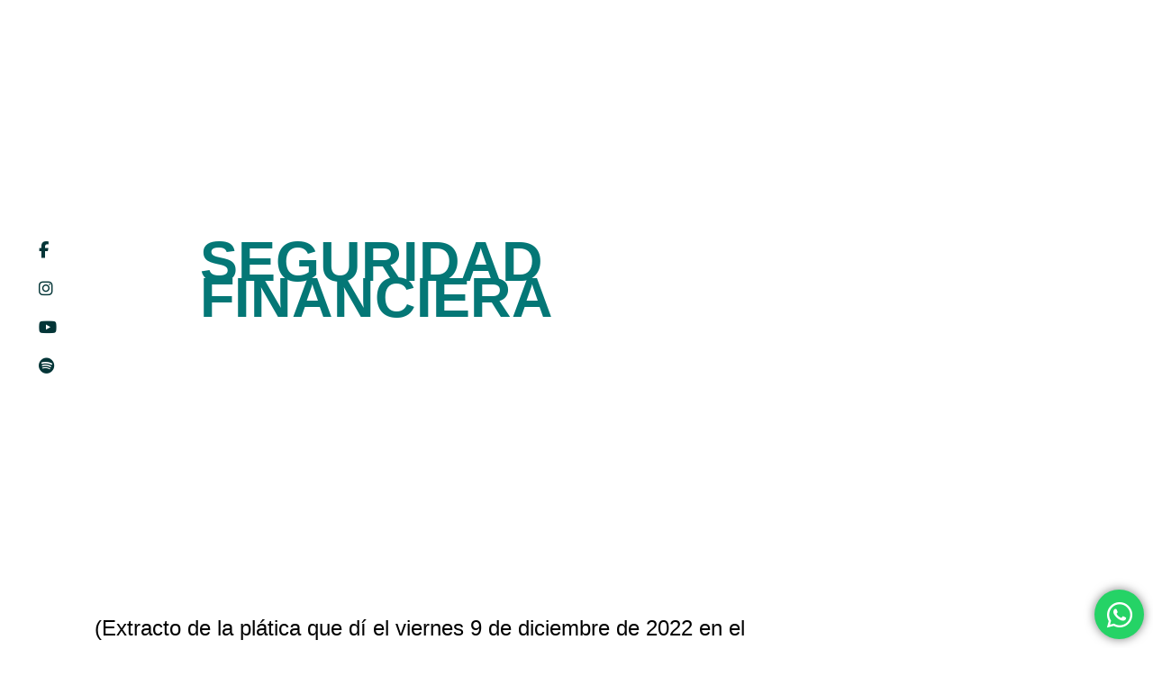

--- FILE ---
content_type: text/html; charset=UTF-8
request_url: https://cafefinanciero.mx/seguridad-financiera/
body_size: 17004
content:
<!DOCTYPE html>
<html lang="es">
<head>
	<meta charset="UTF-8">
		<title>Seguridad Financiera &#8211; Café Financiero</title>
<meta name='robots' content='max-image-preview:large' />
	<style>img:is([sizes="auto" i], [sizes^="auto," i]) { contain-intrinsic-size: 3000px 1500px }</style>
	<link rel='dns-prefetch' href='//www.googletagmanager.com' />
<link rel="alternate" type="application/rss+xml" title="Café Financiero &raquo; Feed" href="https://cafefinanciero.mx/feed/" />
<link rel="alternate" type="application/rss+xml" title="Café Financiero &raquo; RSS de los comentarios" href="https://cafefinanciero.mx/comments/feed/" />
<link rel="alternate" type="application/rss+xml" title="Café Financiero &raquo; Seguridad Financiera RSS de los comentarios" href="https://cafefinanciero.mx/seguridad-financiera/feed/" />
<script>
window._wpemojiSettings = {"baseUrl":"https:\/\/s.w.org\/images\/core\/emoji\/16.0.1\/72x72\/","ext":".png","svgUrl":"https:\/\/s.w.org\/images\/core\/emoji\/16.0.1\/svg\/","svgExt":".svg","source":{"concatemoji":"https:\/\/cafefinanciero.mx\/wp-includes\/js\/wp-emoji-release.min.js?ver=6.8.3"}};
/*! This file is auto-generated */
!function(s,n){var o,i,e;function c(e){try{var t={supportTests:e,timestamp:(new Date).valueOf()};sessionStorage.setItem(o,JSON.stringify(t))}catch(e){}}function p(e,t,n){e.clearRect(0,0,e.canvas.width,e.canvas.height),e.fillText(t,0,0);var t=new Uint32Array(e.getImageData(0,0,e.canvas.width,e.canvas.height).data),a=(e.clearRect(0,0,e.canvas.width,e.canvas.height),e.fillText(n,0,0),new Uint32Array(e.getImageData(0,0,e.canvas.width,e.canvas.height).data));return t.every(function(e,t){return e===a[t]})}function u(e,t){e.clearRect(0,0,e.canvas.width,e.canvas.height),e.fillText(t,0,0);for(var n=e.getImageData(16,16,1,1),a=0;a<n.data.length;a++)if(0!==n.data[a])return!1;return!0}function f(e,t,n,a){switch(t){case"flag":return n(e,"\ud83c\udff3\ufe0f\u200d\u26a7\ufe0f","\ud83c\udff3\ufe0f\u200b\u26a7\ufe0f")?!1:!n(e,"\ud83c\udde8\ud83c\uddf6","\ud83c\udde8\u200b\ud83c\uddf6")&&!n(e,"\ud83c\udff4\udb40\udc67\udb40\udc62\udb40\udc65\udb40\udc6e\udb40\udc67\udb40\udc7f","\ud83c\udff4\u200b\udb40\udc67\u200b\udb40\udc62\u200b\udb40\udc65\u200b\udb40\udc6e\u200b\udb40\udc67\u200b\udb40\udc7f");case"emoji":return!a(e,"\ud83e\udedf")}return!1}function g(e,t,n,a){var r="undefined"!=typeof WorkerGlobalScope&&self instanceof WorkerGlobalScope?new OffscreenCanvas(300,150):s.createElement("canvas"),o=r.getContext("2d",{willReadFrequently:!0}),i=(o.textBaseline="top",o.font="600 32px Arial",{});return e.forEach(function(e){i[e]=t(o,e,n,a)}),i}function t(e){var t=s.createElement("script");t.src=e,t.defer=!0,s.head.appendChild(t)}"undefined"!=typeof Promise&&(o="wpEmojiSettingsSupports",i=["flag","emoji"],n.supports={everything:!0,everythingExceptFlag:!0},e=new Promise(function(e){s.addEventListener("DOMContentLoaded",e,{once:!0})}),new Promise(function(t){var n=function(){try{var e=JSON.parse(sessionStorage.getItem(o));if("object"==typeof e&&"number"==typeof e.timestamp&&(new Date).valueOf()<e.timestamp+604800&&"object"==typeof e.supportTests)return e.supportTests}catch(e){}return null}();if(!n){if("undefined"!=typeof Worker&&"undefined"!=typeof OffscreenCanvas&&"undefined"!=typeof URL&&URL.createObjectURL&&"undefined"!=typeof Blob)try{var e="postMessage("+g.toString()+"("+[JSON.stringify(i),f.toString(),p.toString(),u.toString()].join(",")+"));",a=new Blob([e],{type:"text/javascript"}),r=new Worker(URL.createObjectURL(a),{name:"wpTestEmojiSupports"});return void(r.onmessage=function(e){c(n=e.data),r.terminate(),t(n)})}catch(e){}c(n=g(i,f,p,u))}t(n)}).then(function(e){for(var t in e)n.supports[t]=e[t],n.supports.everything=n.supports.everything&&n.supports[t],"flag"!==t&&(n.supports.everythingExceptFlag=n.supports.everythingExceptFlag&&n.supports[t]);n.supports.everythingExceptFlag=n.supports.everythingExceptFlag&&!n.supports.flag,n.DOMReady=!1,n.readyCallback=function(){n.DOMReady=!0}}).then(function(){return e}).then(function(){var e;n.supports.everything||(n.readyCallback(),(e=n.source||{}).concatemoji?t(e.concatemoji):e.wpemoji&&e.twemoji&&(t(e.twemoji),t(e.wpemoji)))}))}((window,document),window._wpemojiSettings);
</script>

<link rel='stylesheet' id='hfe-widgets-style-css' href='https://cafefinanciero.mx/wp-content/plugins/header-footer-elementor/inc/widgets-css/frontend.css?ver=2.2.2' media='all' />
<link rel='stylesheet' id='bdt-uikit-css' href='https://cafefinanciero.mx/wp-content/plugins/bdthemes-element-pack/assets/css/bdt-uikit.css?ver=3.21.6' media='all' />
<link rel='stylesheet' id='ep-helper-css' href='https://cafefinanciero.mx/wp-content/plugins/bdthemes-element-pack/assets/css/ep-helper.css?ver=7.12.17' media='all' />
<style id='wp-emoji-styles-inline-css'>

	img.wp-smiley, img.emoji {
		display: inline !important;
		border: none !important;
		box-shadow: none !important;
		height: 1em !important;
		width: 1em !important;
		margin: 0 0.07em !important;
		vertical-align: -0.1em !important;
		background: none !important;
		padding: 0 !important;
	}
</style>
<style id='global-styles-inline-css'>
:root{--wp--preset--aspect-ratio--square: 1;--wp--preset--aspect-ratio--4-3: 4/3;--wp--preset--aspect-ratio--3-4: 3/4;--wp--preset--aspect-ratio--3-2: 3/2;--wp--preset--aspect-ratio--2-3: 2/3;--wp--preset--aspect-ratio--16-9: 16/9;--wp--preset--aspect-ratio--9-16: 9/16;--wp--preset--color--black: #000000;--wp--preset--color--cyan-bluish-gray: #abb8c3;--wp--preset--color--white: #ffffff;--wp--preset--color--pale-pink: #f78da7;--wp--preset--color--vivid-red: #cf2e2e;--wp--preset--color--luminous-vivid-orange: #ff6900;--wp--preset--color--luminous-vivid-amber: #fcb900;--wp--preset--color--light-green-cyan: #7bdcb5;--wp--preset--color--vivid-green-cyan: #00d084;--wp--preset--color--pale-cyan-blue: #8ed1fc;--wp--preset--color--vivid-cyan-blue: #0693e3;--wp--preset--color--vivid-purple: #9b51e0;--wp--preset--gradient--vivid-cyan-blue-to-vivid-purple: linear-gradient(135deg,rgba(6,147,227,1) 0%,rgb(155,81,224) 100%);--wp--preset--gradient--light-green-cyan-to-vivid-green-cyan: linear-gradient(135deg,rgb(122,220,180) 0%,rgb(0,208,130) 100%);--wp--preset--gradient--luminous-vivid-amber-to-luminous-vivid-orange: linear-gradient(135deg,rgba(252,185,0,1) 0%,rgba(255,105,0,1) 100%);--wp--preset--gradient--luminous-vivid-orange-to-vivid-red: linear-gradient(135deg,rgba(255,105,0,1) 0%,rgb(207,46,46) 100%);--wp--preset--gradient--very-light-gray-to-cyan-bluish-gray: linear-gradient(135deg,rgb(238,238,238) 0%,rgb(169,184,195) 100%);--wp--preset--gradient--cool-to-warm-spectrum: linear-gradient(135deg,rgb(74,234,220) 0%,rgb(151,120,209) 20%,rgb(207,42,186) 40%,rgb(238,44,130) 60%,rgb(251,105,98) 80%,rgb(254,248,76) 100%);--wp--preset--gradient--blush-light-purple: linear-gradient(135deg,rgb(255,206,236) 0%,rgb(152,150,240) 100%);--wp--preset--gradient--blush-bordeaux: linear-gradient(135deg,rgb(254,205,165) 0%,rgb(254,45,45) 50%,rgb(107,0,62) 100%);--wp--preset--gradient--luminous-dusk: linear-gradient(135deg,rgb(255,203,112) 0%,rgb(199,81,192) 50%,rgb(65,88,208) 100%);--wp--preset--gradient--pale-ocean: linear-gradient(135deg,rgb(255,245,203) 0%,rgb(182,227,212) 50%,rgb(51,167,181) 100%);--wp--preset--gradient--electric-grass: linear-gradient(135deg,rgb(202,248,128) 0%,rgb(113,206,126) 100%);--wp--preset--gradient--midnight: linear-gradient(135deg,rgb(2,3,129) 0%,rgb(40,116,252) 100%);--wp--preset--font-size--small: 13px;--wp--preset--font-size--medium: 20px;--wp--preset--font-size--large: 36px;--wp--preset--font-size--x-large: 42px;--wp--preset--spacing--20: 0.44rem;--wp--preset--spacing--30: 0.67rem;--wp--preset--spacing--40: 1rem;--wp--preset--spacing--50: 1.5rem;--wp--preset--spacing--60: 2.25rem;--wp--preset--spacing--70: 3.38rem;--wp--preset--spacing--80: 5.06rem;--wp--preset--shadow--natural: 6px 6px 9px rgba(0, 0, 0, 0.2);--wp--preset--shadow--deep: 12px 12px 50px rgba(0, 0, 0, 0.4);--wp--preset--shadow--sharp: 6px 6px 0px rgba(0, 0, 0, 0.2);--wp--preset--shadow--outlined: 6px 6px 0px -3px rgba(255, 255, 255, 1), 6px 6px rgba(0, 0, 0, 1);--wp--preset--shadow--crisp: 6px 6px 0px rgba(0, 0, 0, 1);}:root { --wp--style--global--content-size: 800px;--wp--style--global--wide-size: 1200px; }:where(body) { margin: 0; }.wp-site-blocks > .alignleft { float: left; margin-right: 2em; }.wp-site-blocks > .alignright { float: right; margin-left: 2em; }.wp-site-blocks > .aligncenter { justify-content: center; margin-left: auto; margin-right: auto; }:where(.wp-site-blocks) > * { margin-block-start: 24px; margin-block-end: 0; }:where(.wp-site-blocks) > :first-child { margin-block-start: 0; }:where(.wp-site-blocks) > :last-child { margin-block-end: 0; }:root { --wp--style--block-gap: 24px; }:root :where(.is-layout-flow) > :first-child{margin-block-start: 0;}:root :where(.is-layout-flow) > :last-child{margin-block-end: 0;}:root :where(.is-layout-flow) > *{margin-block-start: 24px;margin-block-end: 0;}:root :where(.is-layout-constrained) > :first-child{margin-block-start: 0;}:root :where(.is-layout-constrained) > :last-child{margin-block-end: 0;}:root :where(.is-layout-constrained) > *{margin-block-start: 24px;margin-block-end: 0;}:root :where(.is-layout-flex){gap: 24px;}:root :where(.is-layout-grid){gap: 24px;}.is-layout-flow > .alignleft{float: left;margin-inline-start: 0;margin-inline-end: 2em;}.is-layout-flow > .alignright{float: right;margin-inline-start: 2em;margin-inline-end: 0;}.is-layout-flow > .aligncenter{margin-left: auto !important;margin-right: auto !important;}.is-layout-constrained > .alignleft{float: left;margin-inline-start: 0;margin-inline-end: 2em;}.is-layout-constrained > .alignright{float: right;margin-inline-start: 2em;margin-inline-end: 0;}.is-layout-constrained > .aligncenter{margin-left: auto !important;margin-right: auto !important;}.is-layout-constrained > :where(:not(.alignleft):not(.alignright):not(.alignfull)){max-width: var(--wp--style--global--content-size);margin-left: auto !important;margin-right: auto !important;}.is-layout-constrained > .alignwide{max-width: var(--wp--style--global--wide-size);}body .is-layout-flex{display: flex;}.is-layout-flex{flex-wrap: wrap;align-items: center;}.is-layout-flex > :is(*, div){margin: 0;}body .is-layout-grid{display: grid;}.is-layout-grid > :is(*, div){margin: 0;}body{padding-top: 0px;padding-right: 0px;padding-bottom: 0px;padding-left: 0px;}a:where(:not(.wp-element-button)){text-decoration: underline;}:root :where(.wp-element-button, .wp-block-button__link){background-color: #32373c;border-width: 0;color: #fff;font-family: inherit;font-size: inherit;line-height: inherit;padding: calc(0.667em + 2px) calc(1.333em + 2px);text-decoration: none;}.has-black-color{color: var(--wp--preset--color--black) !important;}.has-cyan-bluish-gray-color{color: var(--wp--preset--color--cyan-bluish-gray) !important;}.has-white-color{color: var(--wp--preset--color--white) !important;}.has-pale-pink-color{color: var(--wp--preset--color--pale-pink) !important;}.has-vivid-red-color{color: var(--wp--preset--color--vivid-red) !important;}.has-luminous-vivid-orange-color{color: var(--wp--preset--color--luminous-vivid-orange) !important;}.has-luminous-vivid-amber-color{color: var(--wp--preset--color--luminous-vivid-amber) !important;}.has-light-green-cyan-color{color: var(--wp--preset--color--light-green-cyan) !important;}.has-vivid-green-cyan-color{color: var(--wp--preset--color--vivid-green-cyan) !important;}.has-pale-cyan-blue-color{color: var(--wp--preset--color--pale-cyan-blue) !important;}.has-vivid-cyan-blue-color{color: var(--wp--preset--color--vivid-cyan-blue) !important;}.has-vivid-purple-color{color: var(--wp--preset--color--vivid-purple) !important;}.has-black-background-color{background-color: var(--wp--preset--color--black) !important;}.has-cyan-bluish-gray-background-color{background-color: var(--wp--preset--color--cyan-bluish-gray) !important;}.has-white-background-color{background-color: var(--wp--preset--color--white) !important;}.has-pale-pink-background-color{background-color: var(--wp--preset--color--pale-pink) !important;}.has-vivid-red-background-color{background-color: var(--wp--preset--color--vivid-red) !important;}.has-luminous-vivid-orange-background-color{background-color: var(--wp--preset--color--luminous-vivid-orange) !important;}.has-luminous-vivid-amber-background-color{background-color: var(--wp--preset--color--luminous-vivid-amber) !important;}.has-light-green-cyan-background-color{background-color: var(--wp--preset--color--light-green-cyan) !important;}.has-vivid-green-cyan-background-color{background-color: var(--wp--preset--color--vivid-green-cyan) !important;}.has-pale-cyan-blue-background-color{background-color: var(--wp--preset--color--pale-cyan-blue) !important;}.has-vivid-cyan-blue-background-color{background-color: var(--wp--preset--color--vivid-cyan-blue) !important;}.has-vivid-purple-background-color{background-color: var(--wp--preset--color--vivid-purple) !important;}.has-black-border-color{border-color: var(--wp--preset--color--black) !important;}.has-cyan-bluish-gray-border-color{border-color: var(--wp--preset--color--cyan-bluish-gray) !important;}.has-white-border-color{border-color: var(--wp--preset--color--white) !important;}.has-pale-pink-border-color{border-color: var(--wp--preset--color--pale-pink) !important;}.has-vivid-red-border-color{border-color: var(--wp--preset--color--vivid-red) !important;}.has-luminous-vivid-orange-border-color{border-color: var(--wp--preset--color--luminous-vivid-orange) !important;}.has-luminous-vivid-amber-border-color{border-color: var(--wp--preset--color--luminous-vivid-amber) !important;}.has-light-green-cyan-border-color{border-color: var(--wp--preset--color--light-green-cyan) !important;}.has-vivid-green-cyan-border-color{border-color: var(--wp--preset--color--vivid-green-cyan) !important;}.has-pale-cyan-blue-border-color{border-color: var(--wp--preset--color--pale-cyan-blue) !important;}.has-vivid-cyan-blue-border-color{border-color: var(--wp--preset--color--vivid-cyan-blue) !important;}.has-vivid-purple-border-color{border-color: var(--wp--preset--color--vivid-purple) !important;}.has-vivid-cyan-blue-to-vivid-purple-gradient-background{background: var(--wp--preset--gradient--vivid-cyan-blue-to-vivid-purple) !important;}.has-light-green-cyan-to-vivid-green-cyan-gradient-background{background: var(--wp--preset--gradient--light-green-cyan-to-vivid-green-cyan) !important;}.has-luminous-vivid-amber-to-luminous-vivid-orange-gradient-background{background: var(--wp--preset--gradient--luminous-vivid-amber-to-luminous-vivid-orange) !important;}.has-luminous-vivid-orange-to-vivid-red-gradient-background{background: var(--wp--preset--gradient--luminous-vivid-orange-to-vivid-red) !important;}.has-very-light-gray-to-cyan-bluish-gray-gradient-background{background: var(--wp--preset--gradient--very-light-gray-to-cyan-bluish-gray) !important;}.has-cool-to-warm-spectrum-gradient-background{background: var(--wp--preset--gradient--cool-to-warm-spectrum) !important;}.has-blush-light-purple-gradient-background{background: var(--wp--preset--gradient--blush-light-purple) !important;}.has-blush-bordeaux-gradient-background{background: var(--wp--preset--gradient--blush-bordeaux) !important;}.has-luminous-dusk-gradient-background{background: var(--wp--preset--gradient--luminous-dusk) !important;}.has-pale-ocean-gradient-background{background: var(--wp--preset--gradient--pale-ocean) !important;}.has-electric-grass-gradient-background{background: var(--wp--preset--gradient--electric-grass) !important;}.has-midnight-gradient-background{background: var(--wp--preset--gradient--midnight) !important;}.has-small-font-size{font-size: var(--wp--preset--font-size--small) !important;}.has-medium-font-size{font-size: var(--wp--preset--font-size--medium) !important;}.has-large-font-size{font-size: var(--wp--preset--font-size--large) !important;}.has-x-large-font-size{font-size: var(--wp--preset--font-size--x-large) !important;}
:root :where(.wp-block-pullquote){font-size: 1.5em;line-height: 1.6;}
</style>
<link rel='stylesheet' id='sbttb-fonts-css' href='https://cafefinanciero.mx/wp-content/plugins/smooth-back-to-top-button/assets/css/sbttb-fonts.css?ver=1.1.15' media='all' />
<link rel='stylesheet' id='sbttb-style-css' href='https://cafefinanciero.mx/wp-content/plugins/smooth-back-to-top-button/assets/css/smooth-back-to-top-button.css?ver=1.1.15' media='all' />
<link rel='stylesheet' id='hfe-style-css' href='https://cafefinanciero.mx/wp-content/plugins/header-footer-elementor/assets/css/header-footer-elementor.css?ver=2.2.2' media='all' />
<link rel='stylesheet' id='elementor-icons-css' href='https://cafefinanciero.mx/wp-content/plugins/elementor/assets/lib/eicons/css/elementor-icons.min.css?ver=5.36.0' media='all' />
<link rel='stylesheet' id='elementor-frontend-css' href='https://cafefinanciero.mx/wp-content/plugins/elementor/assets/css/frontend.min.css?ver=3.28.1' media='all' />
<link rel='stylesheet' id='elementor-post-7-css' href='https://cafefinanciero.mx/wp-content/uploads/elementor/css/post-7.css?ver=1742940458' media='all' />
<link rel='stylesheet' id='widget-icon-list-css' href='https://cafefinanciero.mx/wp-content/plugins/elementor/assets/css/widget-icon-list.min.css?ver=3.28.1' media='all' />
<link rel='stylesheet' id='widget-heading-css' href='https://cafefinanciero.mx/wp-content/plugins/elementor/assets/css/widget-heading.min.css?ver=3.28.1' media='all' />
<link rel='stylesheet' id='widget-image-css' href='https://cafefinanciero.mx/wp-content/plugins/elementor/assets/css/widget-image.min.css?ver=3.28.1' media='all' />
<link rel='stylesheet' id='widget-image-box-css' href='https://cafefinanciero.mx/wp-content/plugins/elementor/assets/css/widget-image-box.min.css?ver=3.28.1' media='all' />
<link rel='stylesheet' id='widget-social-icons-css' href='https://cafefinanciero.mx/wp-content/plugins/elementor/assets/css/widget-social-icons.min.css?ver=3.28.1' media='all' />
<link rel='stylesheet' id='e-apple-webkit-css' href='https://cafefinanciero.mx/wp-content/plugins/elementor/assets/css/conditionals/apple-webkit.min.css?ver=3.28.1' media='all' />
<link rel='stylesheet' id='elementor-post-1712-css' href='https://cafefinanciero.mx/wp-content/uploads/elementor/css/post-1712.css?ver=1742997351' media='all' />
<link rel='stylesheet' id='elementor-post-2310-css' href='https://cafefinanciero.mx/wp-content/uploads/elementor/css/post-2310.css?ver=1746554953' media='all' />
<link rel='stylesheet' id='elementor-post-3008-css' href='https://cafefinanciero.mx/wp-content/uploads/elementor/css/post-3008.css?ver=1742940459' media='all' />
<link rel='stylesheet' id='hello-elementor-css' href='https://cafefinanciero.mx/wp-content/themes/hello-elementor/style.min.css?ver=3.3.0' media='all' />
<link rel='stylesheet' id='hello-elementor-theme-style-css' href='https://cafefinanciero.mx/wp-content/themes/hello-elementor/theme.min.css?ver=3.3.0' media='all' />
<link rel='stylesheet' id='hello-elementor-header-footer-css' href='https://cafefinanciero.mx/wp-content/themes/hello-elementor/header-footer.min.css?ver=3.3.0' media='all' />
<link rel='stylesheet' id='hfe-elementor-icons-css' href='https://cafefinanciero.mx/wp-content/plugins/elementor/assets/lib/eicons/css/elementor-icons.min.css?ver=5.34.0' media='all' />
<link rel='stylesheet' id='hfe-icons-list-css' href='https://cafefinanciero.mx/wp-content/plugins/elementor/assets/css/widget-icon-list.min.css?ver=3.24.3' media='all' />
<link rel='stylesheet' id='hfe-social-icons-css' href='https://cafefinanciero.mx/wp-content/plugins/elementor/assets/css/widget-social-icons.min.css?ver=3.24.0' media='all' />
<link rel='stylesheet' id='hfe-social-share-icons-brands-css' href='https://cafefinanciero.mx/wp-content/plugins/elementor/assets/lib/font-awesome/css/brands.css?ver=5.15.3' media='all' />
<link rel='stylesheet' id='hfe-social-share-icons-fontawesome-css' href='https://cafefinanciero.mx/wp-content/plugins/elementor/assets/lib/font-awesome/css/fontawesome.css?ver=5.15.3' media='all' />
<link rel='stylesheet' id='hfe-nav-menu-icons-css' href='https://cafefinanciero.mx/wp-content/plugins/elementor/assets/lib/font-awesome/css/solid.css?ver=5.15.3' media='all' />
<link rel='stylesheet' id='hfe-widget-blockquote-css' href='https://cafefinanciero.mx/wp-content/plugins/elementor-pro/assets/css/widget-blockquote.min.css?ver=3.25.0' media='all' />
<link rel='stylesheet' id='hfe-mega-menu-css' href='https://cafefinanciero.mx/wp-content/plugins/elementor-pro/assets/css/widget-mega-menu.min.css?ver=3.26.2' media='all' />
<link rel='stylesheet' id='hfe-nav-menu-widget-css' href='https://cafefinanciero.mx/wp-content/plugins/elementor-pro/assets/css/widget-nav-menu.min.css?ver=3.26.0' media='all' />
<link rel='stylesheet' id='elementor-gf-local-poppins-css' href='https://cafefinanciero.mx/wp-content/uploads/elementor/google-fonts/css/poppins.css?ver=1742940406' media='all' />
<link rel='stylesheet' id='elementor-gf-local-robotoslab-css' href='https://cafefinanciero.mx/wp-content/uploads/elementor/google-fonts/css/robotoslab.css?ver=1742944659' media='all' />
<link rel='stylesheet' id='elementor-gf-local-montserrat-css' href='https://cafefinanciero.mx/wp-content/uploads/elementor/google-fonts/css/montserrat.css?ver=1742944667' media='all' />
<link rel='stylesheet' id='elementor-gf-local-roboto-css' href='https://cafefinanciero.mx/wp-content/uploads/elementor/google-fonts/css/roboto.css?ver=1742940430' media='all' />
<link rel='stylesheet' id='elementor-icons-shared-0-css' href='https://cafefinanciero.mx/wp-content/plugins/elementor/assets/lib/font-awesome/css/fontawesome.min.css?ver=5.15.3' media='all' />
<link rel='stylesheet' id='elementor-icons-fa-brands-css' href='https://cafefinanciero.mx/wp-content/plugins/elementor/assets/lib/font-awesome/css/brands.min.css?ver=5.15.3' media='all' />
<link rel='stylesheet' id='elementor-icons-fa-solid-css' href='https://cafefinanciero.mx/wp-content/plugins/elementor/assets/lib/font-awesome/css/solid.min.css?ver=5.15.3' media='all' />
<link rel='stylesheet' id='elementor-icons-fa-regular-css' href='https://cafefinanciero.mx/wp-content/plugins/elementor/assets/lib/font-awesome/css/regular.min.css?ver=5.15.3' media='all' />
<script src="https://cafefinanciero.mx/wp-includes/js/jquery/jquery.min.js?ver=3.7.1" id="jquery-core-js"></script>
<script src="https://cafefinanciero.mx/wp-includes/js/jquery/jquery-migrate.min.js?ver=3.4.1" id="jquery-migrate-js"></script>
<script id="jquery-js-after">
!function($){"use strict";$(document).ready(function(){$(this).scrollTop()>100&&$(".hfe-scroll-to-top-wrap").removeClass("hfe-scroll-to-top-hide"),$(window).scroll(function(){$(this).scrollTop()<100?$(".hfe-scroll-to-top-wrap").fadeOut(300):$(".hfe-scroll-to-top-wrap").fadeIn(300)}),$(".hfe-scroll-to-top-wrap").on("click",function(){$("html, body").animate({scrollTop:0},300);return!1})})}(jQuery);
</script>

<!-- Google tag (gtag.js) snippet added by Site Kit -->
<!-- Fragmento de código de Google Analytics añadido por Site Kit -->
<script src="https://www.googletagmanager.com/gtag/js?id=GT-5MG9FCTS" id="google_gtagjs-js" async></script>
<script id="google_gtagjs-js-after">
window.dataLayer = window.dataLayer || [];function gtag(){dataLayer.push(arguments);}
gtag("set","linker",{"domains":["cafefinanciero.mx"]});
gtag("js", new Date());
gtag("set", "developer_id.dZTNiMT", true);
gtag("config", "GT-5MG9FCTS");
 window._googlesitekit = window._googlesitekit || {}; window._googlesitekit.throttledEvents = []; window._googlesitekit.gtagEvent = (name, data) => { var key = JSON.stringify( { name, data } ); if ( !! window._googlesitekit.throttledEvents[ key ] ) { return; } window._googlesitekit.throttledEvents[ key ] = true; setTimeout( () => { delete window._googlesitekit.throttledEvents[ key ]; }, 5 ); gtag( "event", name, { ...data, event_source: "site-kit" } ); };
</script>
<link rel="https://api.w.org/" href="https://cafefinanciero.mx/wp-json/" /><link rel="alternate" title="JSON" type="application/json" href="https://cafefinanciero.mx/wp-json/wp/v2/posts/1712" /><link rel="EditURI" type="application/rsd+xml" title="RSD" href="https://cafefinanciero.mx/xmlrpc.php?rsd" />
<meta name="generator" content="WordPress 6.8.3" />
<link rel="canonical" href="https://cafefinanciero.mx/seguridad-financiera/" />
<link rel='shortlink' href='https://cafefinanciero.mx/?p=1712' />
<link rel="alternate" title="oEmbed (JSON)" type="application/json+oembed" href="https://cafefinanciero.mx/wp-json/oembed/1.0/embed?url=https%3A%2F%2Fcafefinanciero.mx%2Fseguridad-financiera%2F" />
<link rel="alternate" title="oEmbed (XML)" type="text/xml+oembed" href="https://cafefinanciero.mx/wp-json/oembed/1.0/embed?url=https%3A%2F%2Fcafefinanciero.mx%2Fseguridad-financiera%2F&#038;format=xml" />
<meta name="generator" content="Site Kit by Google 1.170.0" /><!-- Google Tag Manager -->
<script>(function(w,d,s,l,i){w[l]=w[l]||[];w[l].push({'gtm.start':
new Date().getTime(),event:'gtm.js'});var f=d.getElementsByTagName(s)[0],
j=d.createElement(s),dl=l!='dataLayer'?'&l='+l:'';j.async=true;j.src=
'https://www.googletagmanager.com/gtm.js?id='+i+dl;f.parentNode.insertBefore(j,f);
})(window,document,'script','dataLayer','GTM-5RDT5NK3');</script>
<!-- End Google Tag Manager -->
            <style type="text/css">
                .progress-wrap {
                    bottom: 50px;
                    height: 46px;
                    width: 46px;
                    border-radius: 46px;
                    background-color: #0000;
                    box-shadow: inset 0 0 0 2px #cccccc;
                }

                .progress-wrap.btn-left-side {
                    left: 50px;
                }

                .progress-wrap.btn-right-side {
                    right: 50px;
                }

                .progress-wrap::after {
                    width: 46px;
                    height: 46px;
                    color: #1f2029;
                    font-size: 24px;
                    content: '\e900';
                    line-height: 46px;
                }

                .progress-wrap:hover::after {
                    color: #1f2029;
                }

                .progress-wrap svg.progress-circle path {
                    stroke: #1f2029;
                    stroke-width: 4px;
                }

                
                
                
            </style>

			<meta name="generator" content="Elementor 3.28.1; features: additional_custom_breakpoints, e_local_google_fonts; settings: css_print_method-external, google_font-enabled, font_display-auto">
			<style>
				.e-con.e-parent:nth-of-type(n+4):not(.e-lazyloaded):not(.e-no-lazyload),
				.e-con.e-parent:nth-of-type(n+4):not(.e-lazyloaded):not(.e-no-lazyload) * {
					background-image: none !important;
				}
				@media screen and (max-height: 1024px) {
					.e-con.e-parent:nth-of-type(n+3):not(.e-lazyloaded):not(.e-no-lazyload),
					.e-con.e-parent:nth-of-type(n+3):not(.e-lazyloaded):not(.e-no-lazyload) * {
						background-image: none !important;
					}
				}
				@media screen and (max-height: 640px) {
					.e-con.e-parent:nth-of-type(n+2):not(.e-lazyloaded):not(.e-no-lazyload),
					.e-con.e-parent:nth-of-type(n+2):not(.e-lazyloaded):not(.e-no-lazyload) * {
						background-image: none !important;
					}
				}
			</style>
			<!-- Asegúrate de tener Font Awesome cargado en tu sitio -->
<link rel="stylesheet" href="https://cdnjs.cloudflare.com/ajax/libs/font-awesome/6.5.2/css/all.min.css">

<a href="https://wa.link/gq7y7v" target="_blank"
   style="position:fixed;width:55px;height:55px;bottom:10px;right:10px;background-color:#25D366;color:#FFF;border-radius:50%;box-shadow:0px 0px 11px rgba(0,0,0,.5);z-index:99999;display:flex;align-items:center;justify-content:center;text-decoration:none;transition:transform .2s ease-in-out;">
   <i class="fa-brands fa-whatsapp" style="font-size:32px;color:white;"></i>
</a>
			<meta name="theme-color" content="#FFFFFF">
			<link rel="icon" href="https://cafefinanciero.mx/wp-content/uploads/2021/01/cropped-Icon-Cafe-Financiero-32x32.jpg" sizes="32x32" />
<link rel="icon" href="https://cafefinanciero.mx/wp-content/uploads/2021/01/cropped-Icon-Cafe-Financiero-192x192.jpg" sizes="192x192" />
<link rel="apple-touch-icon" href="https://cafefinanciero.mx/wp-content/uploads/2021/01/cropped-Icon-Cafe-Financiero-180x180.jpg" />
<meta name="msapplication-TileImage" content="https://cafefinanciero.mx/wp-content/uploads/2021/01/cropped-Icon-Cafe-Financiero-270x270.jpg" />
		<style id="wp-custom-css">
			.sub-menu{
	right: 0 !important;
}		</style>
			<meta name="viewport" content="width=device-width, initial-scale=1.0, viewport-fit=cover" /></head>
<body class="wp-singular post-template post-template-elementor_canvas single single-post postid-1712 single-format-standard wp-embed-responsive wp-theme-hello-elementor ehf-header ehf-footer ehf-template-hello-elementor ehf-stylesheet-hello-elementor theme-default elementor-default elementor-template-canvas elementor-kit-7 elementor-page elementor-page-1712">
	<!-- Google Tag Manager (noscript) -->
<noscript><iframe src="https://www.googletagmanager.com/ns.html?id=GTM-5RDT5NK3"
height="0" width="0" style="display:none;visibility:hidden"></iframe></noscript>
<!-- End Google Tag Manager (noscript) -->		<div data-elementor-type="wp-post" data-elementor-id="1712" class="elementor elementor-1712" data-elementor-settings="{&quot;element_pack_global_tooltip_width&quot;:{&quot;unit&quot;:&quot;px&quot;,&quot;size&quot;:&quot;&quot;,&quot;sizes&quot;:[]},&quot;element_pack_global_tooltip_width_tablet&quot;:{&quot;unit&quot;:&quot;px&quot;,&quot;size&quot;:&quot;&quot;,&quot;sizes&quot;:[]},&quot;element_pack_global_tooltip_width_mobile&quot;:{&quot;unit&quot;:&quot;px&quot;,&quot;size&quot;:&quot;&quot;,&quot;sizes&quot;:[]},&quot;element_pack_global_tooltip_padding&quot;:{&quot;unit&quot;:&quot;px&quot;,&quot;top&quot;:&quot;&quot;,&quot;right&quot;:&quot;&quot;,&quot;bottom&quot;:&quot;&quot;,&quot;left&quot;:&quot;&quot;,&quot;isLinked&quot;:true},&quot;element_pack_global_tooltip_padding_tablet&quot;:{&quot;unit&quot;:&quot;px&quot;,&quot;top&quot;:&quot;&quot;,&quot;right&quot;:&quot;&quot;,&quot;bottom&quot;:&quot;&quot;,&quot;left&quot;:&quot;&quot;,&quot;isLinked&quot;:true},&quot;element_pack_global_tooltip_padding_mobile&quot;:{&quot;unit&quot;:&quot;px&quot;,&quot;top&quot;:&quot;&quot;,&quot;right&quot;:&quot;&quot;,&quot;bottom&quot;:&quot;&quot;,&quot;left&quot;:&quot;&quot;,&quot;isLinked&quot;:true},&quot;element_pack_global_tooltip_border_radius&quot;:{&quot;unit&quot;:&quot;px&quot;,&quot;top&quot;:&quot;&quot;,&quot;right&quot;:&quot;&quot;,&quot;bottom&quot;:&quot;&quot;,&quot;left&quot;:&quot;&quot;,&quot;isLinked&quot;:true},&quot;element_pack_global_tooltip_border_radius_tablet&quot;:{&quot;unit&quot;:&quot;px&quot;,&quot;top&quot;:&quot;&quot;,&quot;right&quot;:&quot;&quot;,&quot;bottom&quot;:&quot;&quot;,&quot;left&quot;:&quot;&quot;,&quot;isLinked&quot;:true},&quot;element_pack_global_tooltip_border_radius_mobile&quot;:{&quot;unit&quot;:&quot;px&quot;,&quot;top&quot;:&quot;&quot;,&quot;right&quot;:&quot;&quot;,&quot;bottom&quot;:&quot;&quot;,&quot;left&quot;:&quot;&quot;,&quot;isLinked&quot;:true}}" data-elementor-post-type="post">
						<section class="elementor-section elementor-top-section elementor-element elementor-element-8e15d11 elementor-section-height-min-height elementor-section-items-stretch elementor-section-full_width elementor-section-height-default" data-id="8e15d11" data-element_type="section">
						<div class="elementor-container elementor-column-gap-default">
					<div class="elementor-column elementor-col-33 elementor-top-column elementor-element elementor-element-301456c7" data-id="301456c7" data-element_type="column" data-settings="{&quot;background_background&quot;:&quot;classic&quot;}">
			<div class="elementor-widget-wrap elementor-element-populated">
						<div class="elementor-element elementor-element-2b88af51 elementor-align-left elementor-widget__width-auto elementor-absolute elementor-hidden-phone elementor-icon-list--layout-traditional elementor-list-item-link-full_width elementor-widget elementor-widget-icon-list" data-id="2b88af51" data-element_type="widget" data-settings="{&quot;_position&quot;:&quot;absolute&quot;}" data-widget_type="icon-list.default">
				<div class="elementor-widget-container">
							<ul class="elementor-icon-list-items">
							<li class="elementor-icon-list-item">
											<a href="https://www.facebook.com/cafefinancieromx">

												<span class="elementor-icon-list-icon">
							<i aria-hidden="true" class="fab fa-facebook-f"></i>						</span>
										<span class="elementor-icon-list-text"></span>
											</a>
									</li>
								<li class="elementor-icon-list-item">
											<a href="https://www.instagram.com/cafefinancieromx/">

												<span class="elementor-icon-list-icon">
							<i aria-hidden="true" class="fab fa-instagram"></i>						</span>
										<span class="elementor-icon-list-text"></span>
											</a>
									</li>
								<li class="elementor-icon-list-item">
											<a href="https://www.youtube.com/@Cafefinancieromex">

												<span class="elementor-icon-list-icon">
							<i aria-hidden="true" class="fab fa-youtube"></i>						</span>
										<span class="elementor-icon-list-text"></span>
											</a>
									</li>
								<li class="elementor-icon-list-item">
											<a href="https://open.spotify.com/show/3En5N6dD8Gdnk04p1VobyT">

												<span class="elementor-icon-list-icon">
							<i aria-hidden="true" class="fab fa-spotify"></i>						</span>
										<span class="elementor-icon-list-text"></span>
											</a>
									</li>
						</ul>
						</div>
				</div>
					</div>
		</div>
				<div class="elementor-column elementor-col-33 elementor-top-column elementor-element elementor-element-12991edd" data-id="12991edd" data-element_type="column" data-settings="{&quot;background_background&quot;:&quot;classic&quot;}">
			<div class="elementor-widget-wrap elementor-element-populated">
						<div class="elementor-element elementor-element-aa6520b elementor-widget elementor-widget-heading" data-id="aa6520b" data-element_type="widget" data-widget_type="heading.default">
				<div class="elementor-widget-container">
					<h2 class="elementor-heading-title elementor-size-default">SEGURIDAD FINANCIERA</h2>				</div>
				</div>
					</div>
		</div>
				<div class="elementor-column elementor-col-33 elementor-top-column elementor-element elementor-element-0010113" data-id="0010113" data-element_type="column">
			<div class="elementor-widget-wrap elementor-element-populated">
						<div class="elementor-element elementor-element-fd0cd0b elementor-widget elementor-widget-image" data-id="fd0cd0b" data-element_type="widget" data-widget_type="image.default">
				<div class="elementor-widget-container">
															<img fetchpriority="high" decoding="async" width="800" height="600" src="https://cafefinanciero.mx/wp-content/uploads/2023/03/Alfredo-Qatar-1024x768.jpeg" class="attachment-large size-large wp-image-1713" alt="" srcset="https://cafefinanciero.mx/wp-content/uploads/2023/03/Alfredo-Qatar-1024x768.jpeg 1024w, https://cafefinanciero.mx/wp-content/uploads/2023/03/Alfredo-Qatar-300x225.jpeg 300w, https://cafefinanciero.mx/wp-content/uploads/2023/03/Alfredo-Qatar-768x576.jpeg 768w, https://cafefinanciero.mx/wp-content/uploads/2023/03/Alfredo-Qatar.jpeg 1440w" sizes="(max-width: 800px) 100vw, 800px" />															</div>
				</div>
					</div>
		</div>
					</div>
		</section>
				<section class="elementor-section elementor-top-section elementor-element elementor-element-8b3d178 elementor-section-boxed elementor-section-height-default elementor-section-height-default" data-id="8b3d178" data-element_type="section">
						<div class="elementor-container elementor-column-gap-default">
					<div class="elementor-column elementor-col-66 elementor-top-column elementor-element elementor-element-fb8a63a" data-id="fb8a63a" data-element_type="column">
			<div class="elementor-widget-wrap elementor-element-populated">
						<div class="elementor-element elementor-element-9e61e6c elementor-widget elementor-widget-text-editor" data-id="9e61e6c" data-element_type="widget" data-widget_type="text-editor.default">
				<div class="elementor-widget-container">
									<p>(Extracto de la plática que dí el viernes 9 de diciembre de 2022 en el Foro Anual de Inversiones y Trading en GDL, Jalisco):</p><p id="a858" class="pw-post-body-paragraph ii ij hl ik b il im in io ip iq ir is it iu iv iw ix iy iz ja jb jc jd je jf gp bi" data-selectable-paragraph="">Voy regresando de Qatar el día de ayer, un país que se desarrolló exponencial y económicamente en los últimos años.</p><p id="3480" class="pw-post-body-paragraph ii ij hl ik b il im in io ip iq ir is it iu iv iw ix iy iz ja jb jc jd je jf gp bi" data-selectable-paragraph="">¿A quién de aquí le gustaría que México fuera un país de 1er mundo?</p><p id="a8f0" class="pw-post-body-paragraph ii ij hl ik b il im in io ip iq ir is it iu iv iw ix iy iz ja jb jc jd je jf gp bi" data-selectable-paragraph="">Arriesgar no es suficiente, déjenme lo digo de nuevo, buscar rendimientos no es suficiente, el mensaje que vengo a traerles esta noche es que si queremos ser verdaderos inversionistas debemos proteger también.</p><p data-selectable-paragraph="">Traje Qatar al tema, porque todos podemos ver los grandes estadios que construyeron, el “974”, un estadio hecho de contenedores reciclados que lucía imponente frente al océano, hoy ya desmontándose para ser donado. Podemos ver el majestuoso Luseil, un estadio que parece que está bañado en oro, símbolo del mas puro lujo árabe, mostrando su riqueza al mundo</p>								</div>
				</div>
					</div>
		</div>
				<div class="elementor-column elementor-col-33 elementor-top-column elementor-element elementor-element-05acace" data-id="05acace" data-element_type="column">
			<div class="elementor-widget-wrap">
							</div>
		</div>
					</div>
		</section>
				<section class="elementor-section elementor-top-section elementor-element elementor-element-9169837 elementor-section-boxed elementor-section-height-default elementor-section-height-default" data-id="9169837" data-element_type="section">
						<div class="elementor-container elementor-column-gap-default">
					<div class="elementor-column elementor-col-16 elementor-top-column elementor-element elementor-element-9f5786e" data-id="9f5786e" data-element_type="column">
			<div class="elementor-widget-wrap">
							</div>
		</div>
				<div class="elementor-column elementor-col-66 elementor-top-column elementor-element elementor-element-b9e98b6" data-id="b9e98b6" data-element_type="column">
			<div class="elementor-widget-wrap elementor-element-populated">
						<div class="elementor-element elementor-element-c6764cf elementor-widget elementor-widget-text-editor" data-id="c6764cf" data-element_type="widget" data-widget_type="text-editor.default">
				<div class="elementor-widget-container">
									<p>Si lo comparáramos a términos terrenales, podríamos decir que es cómo el inversionista que desea mostrar lo bien que le está yendo en el trading o en sus inversiones, con un buen reloj, su Audi del año, o el departamento en una de las mejores zonas de GDL . ¿Cierto o no? Y no tiene nada de malo…</p><p data-selectable-paragraph="">Pero ojo, en Qatar hay algo que casi nadie ve, y en lo cual también se invirtieron millones de dólares: su seguridad.</p><p id="c479" class="pw-post-body-paragraph ii ij hl ik b il im in io ip iq ir is it iu iv iw ix iy iz ja jb jc jd je jf gp bi" data-selectable-paragraph="">Para entrar a Qatar debes tener algo que se llama Hayya Card, que es un permiso especial solicitado por las autoridades de ese país, para obtenerlo debes enviar algunos datos tuyos, reservas de hotel y vuelos, así como una fotografía clara y con ciertas especificaciones que servirá para el reconocimiento facial cuando estás en el país. No hay manera de entrar al país sin el Hayya Card.</p><p id="6460" class="pw-post-body-paragraph ii ij hl ik b il im in io ip iq ir is it iu iv iw ix iy iz ja jb jc jd je jf gp bi" data-selectable-paragraph="">La tecnología de los qataris es tal que no existen agentes de migración cómo tal en la entrada al país, uno escanea su pasaporte, te dan un primer acceso, después una cámara te lee el rostro y hace reconocimiento facial, se abre una segunda puerta: Bienvenido a Qatar; para la salida del país es exactamente igual.</p><p data-selectable-paragraph="">El país ha invertido millones en algo muy importante y que a simple vista no se ve: SU SEGURIDAD.</p>								</div>
				</div>
					</div>
		</div>
				<div class="elementor-column elementor-col-16 elementor-top-column elementor-element elementor-element-01c8064" data-id="01c8064" data-element_type="column">
			<div class="elementor-widget-wrap">
							</div>
		</div>
					</div>
		</section>
				<section class="elementor-section elementor-top-section elementor-element elementor-element-5123394 elementor-section-boxed elementor-section-height-default elementor-section-height-default" data-id="5123394" data-element_type="section">
						<div class="elementor-container elementor-column-gap-default">
					<div class="elementor-column elementor-col-16 elementor-top-column elementor-element elementor-element-371604b" data-id="371604b" data-element_type="column">
			<div class="elementor-widget-wrap">
							</div>
		</div>
				<div class="elementor-column elementor-col-66 elementor-top-column elementor-element elementor-element-a85b199" data-id="a85b199" data-element_type="column">
			<div class="elementor-widget-wrap elementor-element-populated">
						<div class="elementor-element elementor-element-48831af elementor-widget elementor-widget-text-editor" data-id="48831af" data-element_type="widget" data-widget_type="text-editor.default">
				<div class="elementor-widget-container">
									<p id="1ffc" class="pw-post-body-paragraph ii ij hl ik b il im in io ip iq ir is it iu iv iw ix iy iz ja jb jc jd je jf gp bi" data-selectable-paragraph="">¿Qué podemos decir del sistema de migración en México? Ni hablar… verdad? Es por eso que tenemos tantos problemas en la entrada; desde cientos de inmigrantes cruzando a Estados Unidos hasta armas.</p><p id="bfb6" class="pw-post-body-paragraph ii ij hl ik b il im in io ip iq ir is it iu iv iw ix iy iz ja jb jc jd je jf gp bi" data-selectable-paragraph="">Si le preguntara a cada una de las personas sentadas hoy en este foro, ¿qué pudiera responder a la pregunta de ¿Qué tanto has invertido en tu seguridad …en tu seguridad financiera?</p><p id="fb12" class="pw-post-body-paragraph ii ij hl ik b il im in io ip iq ir is it iu iv iw ix iy iz ja jb jc jd je jf gp bi" data-selectable-paragraph="">Y hoy quisiera a manera de ejercicio ejemplificar lo que para mi significa <em class="jg">seguridad financiera,</em> pensando en<em class="jg"> </em><strong class="ik hm"><em class="jg">¿Qué país serías si evaluáramos hoy tu inversión en este rubro?</em></strong></p><p id="2d4b" class="pw-post-body-paragraph ii ij hl ik b il im in io ip iq ir is it iu iv iw ix iy iz ja jb jc jd je jf gp bi" data-selectable-paragraph="">¿Serías un país de tercermundo qué todo lo deja a la suerte o al “toco madera”? o ¿serías un país en vías de desarrollo, que ya comenzó por un seguro médico, pero le da codo invertir en un seguro de vida e incapacidad? o, ¿Serías un país de primer mundo que invierte un porcentaje de su ingreso en protegerse y proteger su patrimonio a través de distintos instrumentos financieros?</p><p id="54d4" class="pw-post-body-paragraph ii ij hl ik b il im in io ip iq ir is it iu iv iw ix iy iz ja jb jc jd je jf gp bi" data-selectable-paragraph="">¿Cómo quién te gustaría ser?¿Un Suiza, Dinamarca o Qatar? o prefieres cerrar los ojos y hacer cómo que no pasa nada, como muchos países que conocemos , a veces incluyendo al nuestro…</p><p id="0406" class="pw-post-body-paragraph ii ij hl ik b il im in io ip iq ir is it iu iv iw ix iy iz ja jb jc jd je jf gp bi" data-selectable-paragraph="">Estimados todos, hoy los invito a de verdad sentarse con un asesor profesional de seguros y comenzar a ver por la seguridad financiera presente y futura de ustedes y su familia, créanme esto es la base en la que están sustentados los grandes patrimonios del mundo. Si lo desean aquí tienen a uno que con mucho gusto podrá ayudarlos a convertirse en, o a seguir siendo un país de primer mundo.</p>								</div>
				</div>
					</div>
		</div>
				<div class="elementor-column elementor-col-16 elementor-top-column elementor-element elementor-element-a42431b" data-id="a42431b" data-element_type="column">
			<div class="elementor-widget-wrap">
							</div>
		</div>
					</div>
		</section>
				<section class="elementor-section elementor-top-section elementor-element elementor-element-48aa3714 elementor-section-content-middle elementor-section-boxed elementor-section-height-default elementor-section-height-default" data-id="48aa3714" data-element_type="section">
						<div class="elementor-container elementor-column-gap-no">
					<div class="elementor-column elementor-col-50 elementor-top-column elementor-element elementor-element-7ff009ad" data-id="7ff009ad" data-element_type="column">
			<div class="elementor-widget-wrap elementor-element-populated">
						<div class="elementor-element elementor-element-af029a3 elementor-position-left elementor-vertical-align-middle elementor-widget elementor-widget-image-box" data-id="af029a3" data-element_type="widget" data-widget_type="image-box.default">
				<div class="elementor-widget-container">
					<div class="elementor-image-box-wrapper"><figure class="elementor-image-box-img"><a href="https://www.instagram.com/alfredocortesmx/" tabindex="-1"><img decoding="async" width="262" height="262" src="https://cafefinanciero.mx/wp-content/uploads/2020/12/ALFREDO-.jpeg" class="attachment-full size-full wp-image-398" alt="" srcset="https://cafefinanciero.mx/wp-content/uploads/2020/12/ALFREDO-.jpeg 262w, https://cafefinanciero.mx/wp-content/uploads/2020/12/ALFREDO--150x150.jpeg 150w" sizes="(max-width: 262px) 100vw, 262px" /></a></figure><div class="elementor-image-box-content"><h3 class="elementor-image-box-title"><a href="https://www.instagram.com/alfredocortesmx/">Alfredo Cortés</a></h3><p class="elementor-image-box-description">@alfredocortesmx</p></div></div>				</div>
				</div>
				<div class="elementor-element elementor-element-55fc998f e-grid-align-left e-grid-align-mobile-center elementor-shape-rounded elementor-grid-0 elementor-widget elementor-widget-social-icons" data-id="55fc998f" data-element_type="widget" data-widget_type="social-icons.default">
				<div class="elementor-widget-container">
							<div class="elementor-social-icons-wrapper elementor-grid">
							<span class="elementor-grid-item">
					<a class="elementor-icon elementor-social-icon elementor-social-icon-facebook-f elementor-repeater-item-8d68dc7" href="https://www.facebook.com/cafefinancieromx" target="_blank">
						<span class="elementor-screen-only">Facebook-f</span>
						<i class="fab fa-facebook-f"></i>					</a>
				</span>
							<span class="elementor-grid-item">
					<a class="elementor-icon elementor-social-icon elementor-social-icon-instagram elementor-repeater-item-a584038" href="https://www.instagram.com/cafefinancieromx/" target="_blank">
						<span class="elementor-screen-only">Instagram</span>
						<i class="fab fa-instagram"></i>					</a>
				</span>
							<span class="elementor-grid-item">
					<a class="elementor-icon elementor-social-icon elementor-social-icon-youtube elementor-repeater-item-11e0d74" href="https://www.youtube.com/@Cafefinancieromex" target="_blank">
						<span class="elementor-screen-only">Youtube</span>
						<i class="fab fa-youtube"></i>					</a>
				</span>
							<span class="elementor-grid-item">
					<a class="elementor-icon elementor-social-icon elementor-social-icon-spotify elementor-repeater-item-d38c49c" href="https://open.spotify.com/show/3En5N6dD8Gdnk04p1VobyT" target="_blank">
						<span class="elementor-screen-only">Spotify</span>
						<i class="fab fa-spotify"></i>					</a>
				</span>
					</div>
						</div>
				</div>
					</div>
		</div>
				<div class="elementor-column elementor-col-50 elementor-top-column elementor-element elementor-element-6a243014" data-id="6a243014" data-element_type="column">
			<div class="elementor-widget-wrap elementor-element-populated">
						<div class="elementor-element elementor-element-54688af6 elementor-widget elementor-widget-text-editor" data-id="54688af6" data-element_type="widget" data-widget_type="text-editor.default">
				<div class="elementor-widget-container">
									<p class="as b at au av">Soy un ser humano que busca impactar positivamente al mundo, asesorando a las personas para que tengan finanzas sanas y logren la vida que desean.</p><p><strong><s>#</s>CafeFinanciero</strong> es la empresa que dirige junto a su hermano, especializada en planeación financiera, seguros e inversiones. </p>								</div>
				</div>
					</div>
		</div>
					</div>
		</section>
				</div>
		<script type="speculationrules">
{"prefetch":[{"source":"document","where":{"and":[{"href_matches":"\/*"},{"not":{"href_matches":["\/wp-*.php","\/wp-admin\/*","\/wp-content\/uploads\/*","\/wp-content\/*","\/wp-content\/plugins\/*","\/wp-content\/themes\/hello-elementor\/*","\/*\\?(.+)"]}},{"not":{"selector_matches":"a[rel~=\"nofollow\"]"}},{"not":{"selector_matches":".no-prefetch, .no-prefetch a"}}]},"eagerness":"conservative"}]}
</script>

            <div class="progress-wrap btn-right-side">
				                    <svg class="progress-circle" width="100%" height="100%" viewBox="-1 -1 102 102">
                        <path d="M50,1 a49,49 0 0,1 0,98 a49,49 0 0,1 0,-98"/>
                    </svg>
				            </div>

			
            <script type="text/javascript">
                var offset = 50;
                var duration = 500;

                jQuery(window).on('load', function () {
                	jQuery(window).on('scroll', function () {
	                    if (jQuery(this).scrollTop() > offset) {
	                        jQuery('.progress-wrap').addClass('active-progress');
	                    } else {
	                        jQuery('.progress-wrap').removeClass('active-progress');
	                    }
	                });

	                jQuery('.progress-wrap').on('click', function (e) {
	                    e.preventDefault();
	                    jQuery('html, body').animate({scrollTop: 0}, duration);
	                    return false;
	                })
                })
            </script>

						<script>
				const lazyloadRunObserver = () => {
					const lazyloadBackgrounds = document.querySelectorAll( `.e-con.e-parent:not(.e-lazyloaded)` );
					const lazyloadBackgroundObserver = new IntersectionObserver( ( entries ) => {
						entries.forEach( ( entry ) => {
							if ( entry.isIntersecting ) {
								let lazyloadBackground = entry.target;
								if( lazyloadBackground ) {
									lazyloadBackground.classList.add( 'e-lazyloaded' );
								}
								lazyloadBackgroundObserver.unobserve( entry.target );
							}
						});
					}, { rootMargin: '200px 0px 200px 0px' } );
					lazyloadBackgrounds.forEach( ( lazyloadBackground ) => {
						lazyloadBackgroundObserver.observe( lazyloadBackground );
					} );
				};
				const events = [
					'DOMContentLoaded',
					'elementor/lazyload/observe',
				];
				events.forEach( ( event ) => {
					document.addEventListener( event, lazyloadRunObserver );
				} );
			</script>
			<script src="https://cafefinanciero.mx/wp-content/plugins/smooth-back-to-top-button/assets/js/smooth-back-to-top-button.js?ver=1.1.15" id="sbttb-script-js"></script>
<script id="bdt-uikit-js-extra">
var element_pack_ajax_login_config = {"ajaxurl":"https:\/\/cafefinanciero.mx\/wp-admin\/admin-ajax.php","language":"es","loadingmessage":"Sending user info, please wait...","unknownerror":"Unknown error, make sure access is correct!"};
var ElementPackConfig = {"ajaxurl":"https:\/\/cafefinanciero.mx\/wp-admin\/admin-ajax.php","nonce":"3517cc2bb2","data_table":{"language":{"sLengthMenu":"Show _MENU_ Entries","sInfo":"Showing _START_ to _END_ of _TOTAL_ entries","sSearch":"Search :","sZeroRecords":"No matching records found","oPaginate":{"sPrevious":"Previous","sNext":"Next"}}},"contact_form":{"sending_msg":"Sending message please wait...","captcha_nd":"Invisible captcha not defined!","captcha_nr":"Could not get invisible captcha response!"},"mailchimp":{"subscribing":"Subscribing you please wait..."},"search":{"more_result":"More Results","search_result":"SEARCH RESULT","not_found":"not found"},"elements_data":{"sections":[],"columns":[],"widgets":[]}};
</script>
<script src="https://cafefinanciero.mx/wp-content/plugins/bdthemes-element-pack/assets/js/bdt-uikit.min.js?ver=3.21.6" id="bdt-uikit-js"></script>
<script src="https://cafefinanciero.mx/wp-content/plugins/elementor/assets/js/webpack.runtime.min.js?ver=3.28.1" id="elementor-webpack-runtime-js"></script>
<script src="https://cafefinanciero.mx/wp-content/plugins/elementor/assets/js/frontend-modules.min.js?ver=3.28.1" id="elementor-frontend-modules-js"></script>
<script src="https://cafefinanciero.mx/wp-includes/js/jquery/ui/core.min.js?ver=1.13.3" id="jquery-ui-core-js"></script>
<script id="elementor-frontend-js-before">
var elementorFrontendConfig = {"environmentMode":{"edit":false,"wpPreview":false,"isScriptDebug":false},"i18n":{"shareOnFacebook":"Compartir en Facebook","shareOnTwitter":"Compartir en Twitter","pinIt":"Fijarlo","download":"Descargar","downloadImage":"Descargar imagen","fullscreen":"Pantalla completa","zoom":"Zoom","share":"Compartir","playVideo":"Reproducir video","previous":"Previo","next":"Siguiente","close":"Cerrar","a11yCarouselPrevSlideMessage":"Diapositiva anterior","a11yCarouselNextSlideMessage":"Diapositiva siguiente","a11yCarouselFirstSlideMessage":"Esta es la primera diapositiva","a11yCarouselLastSlideMessage":"Esta es la \u00faltima diapositiva","a11yCarouselPaginationBulletMessage":"Ir a la diapositiva"},"is_rtl":false,"breakpoints":{"xs":0,"sm":480,"md":768,"lg":1025,"xl":1440,"xxl":1600},"responsive":{"breakpoints":{"mobile":{"label":"M\u00f3vil en Retrato","value":767,"default_value":767,"direction":"max","is_enabled":true},"mobile_extra":{"label":"M\u00f3vil horizontal","value":880,"default_value":880,"direction":"max","is_enabled":false},"tablet":{"label":"Tableta vertical","value":1024,"default_value":1024,"direction":"max","is_enabled":true},"tablet_extra":{"label":"Tableta horizontal","value":1200,"default_value":1200,"direction":"max","is_enabled":false},"laptop":{"label":"Laptop","value":1366,"default_value":1366,"direction":"max","is_enabled":false},"widescreen":{"label":"Pantalla grande","value":2400,"default_value":2400,"direction":"min","is_enabled":false}},"hasCustomBreakpoints":false},"version":"3.28.1","is_static":false,"experimentalFeatures":{"additional_custom_breakpoints":true,"e_local_google_fonts":true,"theme_builder_v2":true,"editor_v2":true,"home_screen":true},"urls":{"assets":"https:\/\/cafefinanciero.mx\/wp-content\/plugins\/elementor\/assets\/","ajaxurl":"https:\/\/cafefinanciero.mx\/wp-admin\/admin-ajax.php","uploadUrl":"https:\/\/cafefinanciero.mx\/wp-content\/uploads"},"nonces":{"floatingButtonsClickTracking":"736a321221"},"swiperClass":"swiper","settings":{"page":{"element_pack_global_tooltip_width":{"unit":"px","size":"","sizes":[]},"element_pack_global_tooltip_width_tablet":{"unit":"px","size":"","sizes":[]},"element_pack_global_tooltip_width_mobile":{"unit":"px","size":"","sizes":[]},"element_pack_global_tooltip_padding":{"unit":"px","top":"","right":"","bottom":"","left":"","isLinked":true},"element_pack_global_tooltip_padding_tablet":{"unit":"px","top":"","right":"","bottom":"","left":"","isLinked":true},"element_pack_global_tooltip_padding_mobile":{"unit":"px","top":"","right":"","bottom":"","left":"","isLinked":true},"element_pack_global_tooltip_border_radius":{"unit":"px","top":"","right":"","bottom":"","left":"","isLinked":true},"element_pack_global_tooltip_border_radius_tablet":{"unit":"px","top":"","right":"","bottom":"","left":"","isLinked":true},"element_pack_global_tooltip_border_radius_mobile":{"unit":"px","top":"","right":"","bottom":"","left":"","isLinked":true}},"editorPreferences":[]},"kit":{"body_background_background":"classic","active_breakpoints":["viewport_mobile","viewport_tablet"],"global_image_lightbox":"yes","lightbox_enable_counter":"yes","lightbox_enable_fullscreen":"yes","lightbox_enable_zoom":"yes","lightbox_enable_share":"yes","lightbox_title_src":"title","lightbox_description_src":"description"},"post":{"id":1712,"title":"Seguridad%20Financiera%20%E2%80%93%20Caf%C3%A9%20Financiero","excerpt":"","featuredImage":"https:\/\/cafefinanciero.mx\/wp-content\/uploads\/2023\/03\/Alfredo-Qatar-1024x768.jpeg"}};
</script>
<script src="https://cafefinanciero.mx/wp-content/plugins/elementor/assets/js/frontend.min.js?ver=3.28.1" id="elementor-frontend-js"></script>
<script src="https://cafefinanciero.mx/wp-content/plugins/bdthemes-element-pack/assets/js/common/helper.min.js?ver=7.12.17" id="element-pack-helper-js"></script>
<script src="https://cafefinanciero.mx/wp-content/plugins/elementor-pro/assets/js/webpack-pro.runtime.min.js?ver=3.28.1" id="elementor-pro-webpack-runtime-js"></script>
<script src="https://cafefinanciero.mx/wp-includes/js/dist/hooks.min.js?ver=4d63a3d491d11ffd8ac6" id="wp-hooks-js"></script>
<script src="https://cafefinanciero.mx/wp-includes/js/dist/i18n.min.js?ver=5e580eb46a90c2b997e6" id="wp-i18n-js"></script>
<script id="wp-i18n-js-after">
wp.i18n.setLocaleData( { 'text direction\u0004ltr': [ 'ltr' ] } );
</script>
<script id="elementor-pro-frontend-js-before">
var ElementorProFrontendConfig = {"ajaxurl":"https:\/\/cafefinanciero.mx\/wp-admin\/admin-ajax.php","nonce":"ffba6a9037","urls":{"assets":"https:\/\/cafefinanciero.mx\/wp-content\/plugins\/elementor-pro\/assets\/","rest":"https:\/\/cafefinanciero.mx\/wp-json\/"},"settings":{"lazy_load_background_images":true},"popup":{"hasPopUps":false},"shareButtonsNetworks":{"facebook":{"title":"Facebook","has_counter":true},"twitter":{"title":"Twitter"},"linkedin":{"title":"LinkedIn","has_counter":true},"pinterest":{"title":"Pinterest","has_counter":true},"reddit":{"title":"Reddit","has_counter":true},"vk":{"title":"VK","has_counter":true},"odnoklassniki":{"title":"OK","has_counter":true},"tumblr":{"title":"Tumblr"},"digg":{"title":"Digg"},"skype":{"title":"Skype"},"stumbleupon":{"title":"StumbleUpon","has_counter":true},"mix":{"title":"Mix"},"telegram":{"title":"Telegram"},"pocket":{"title":"Pocket","has_counter":true},"xing":{"title":"XING","has_counter":true},"whatsapp":{"title":"WhatsApp"},"email":{"title":"Email"},"print":{"title":"Print"},"x-twitter":{"title":"X"},"threads":{"title":"Threads"}},"facebook_sdk":{"lang":"es_MX","app_id":""},"lottie":{"defaultAnimationUrl":"https:\/\/cafefinanciero.mx\/wp-content\/plugins\/elementor-pro\/modules\/lottie\/assets\/animations\/default.json"}};
</script>
<script src="https://cafefinanciero.mx/wp-content/plugins/elementor-pro/assets/js/frontend.min.js?ver=3.28.1" id="elementor-pro-frontend-js"></script>
<script src="https://cafefinanciero.mx/wp-content/plugins/elementor-pro/assets/js/elements-handlers.min.js?ver=3.28.1" id="pro-elements-handlers-js"></script>
	</body>
</html>


<!-- Page cached by LiteSpeed Cache 7.6.2 on 2026-01-20 18:40:42 -->

--- FILE ---
content_type: text/css
request_url: https://cafefinanciero.mx/wp-content/uploads/elementor/css/post-7.css?ver=1742940458
body_size: 232
content:
.elementor-kit-7{--e-global-color-primary:#77C4C2;--e-global-color-secondary:#54595F;--e-global-color-text:#121212;--e-global-color-accent:#42A5A2;--e-global-typography-primary-font-family:"Poppins";--e-global-typography-primary-font-size:2.5rem;--e-global-typography-primary-font-weight:300;--e-global-typography-primary-line-height:40px;--e-global-typography-secondary-font-family:"Poppins";--e-global-typography-secondary-font-size:2rem;--e-global-typography-secondary-font-weight:300;--e-global-typography-text-font-family:"Poppins";--e-global-typography-text-font-size:1.2rem;--e-global-typography-text-font-weight:400;--e-global-typography-accent-font-family:"Poppins";--e-global-typography-accent-font-weight:500;background-color:#FFFFFF;}.elementor-kit-7 e-page-transition{background-color:#FFBC7D;}.elementor-section.elementor-section-boxed > .elementor-container{max-width:1140px;}.e-con{--container-max-width:1140px;}.elementor-widget:not(:last-child){margin-block-end:20px;}.elementor-element{--widgets-spacing:20px 20px;--widgets-spacing-row:20px;--widgets-spacing-column:20px;}{}h1.entry-title{display:var(--page-title-display);}@media(max-width:1024px){.elementor-kit-7{--e-global-typography-primary-font-size:1.8rem;--e-global-typography-primary-line-height:30px;--e-global-typography-secondary-font-size:1.5rem;--e-global-typography-text-font-size:1.1rem;}.elementor-section.elementor-section-boxed > .elementor-container{max-width:1024px;}.e-con{--container-max-width:1024px;}}@media(max-width:767px){.elementor-kit-7{--e-global-typography-primary-font-size:1.5rem;--e-global-typography-secondary-font-size:1.3rem;--e-global-typography-text-font-size:1rem;}.elementor-section.elementor-section-boxed > .elementor-container{max-width:767px;}.e-con{--container-max-width:767px;}}

--- FILE ---
content_type: text/css
request_url: https://cafefinanciero.mx/wp-content/uploads/elementor/css/post-1712.css?ver=1742997351
body_size: 1518
content:
.elementor-1712 .elementor-element.elementor-element-8e15d11 > .elementor-container{min-height:620px;}.elementor-bc-flex-widget .elementor-1712 .elementor-element.elementor-element-301456c7.elementor-column .elementor-widget-wrap{align-items:center;}.elementor-1712 .elementor-element.elementor-element-301456c7.elementor-column.elementor-element[data-element_type="column"] > .elementor-widget-wrap.elementor-element-populated{align-content:center;align-items:center;}.elementor-1712 .elementor-element.elementor-element-301456c7 > .elementor-element-populated{transition:background 0.3s, border 0.3s, border-radius 0.3s, box-shadow 0.3s;padding:0% 0% 0% 0%;}.elementor-1712 .elementor-element.elementor-element-301456c7 > .elementor-element-populated > .elementor-background-overlay{transition:background 0.3s, border-radius 0.3s, opacity 0.3s;}.elementor-widget-icon-list .elementor-icon-list-item:not(:last-child):after{border-color:var( --e-global-color-text );}.elementor-widget-icon-list .elementor-icon-list-icon i{color:var( --e-global-color-primary );}.elementor-widget-icon-list .elementor-icon-list-icon svg{fill:var( --e-global-color-primary );}.elementor-widget-icon-list .elementor-icon-list-item > .elementor-icon-list-text, .elementor-widget-icon-list .elementor-icon-list-item > a{font-family:var( --e-global-typography-text-font-family ), Sans-serif;font-size:var( --e-global-typography-text-font-size );font-weight:var( --e-global-typography-text-font-weight );}.elementor-widget-icon-list .elementor-icon-list-text{color:var( --e-global-color-secondary );}.elementor-1712 .elementor-element.elementor-element-2b88af51{width:auto;max-width:auto;top:269px;--e-icon-list-icon-size:18px;--e-icon-list-icon-align:left;--e-icon-list-icon-margin:0 calc(var(--e-icon-list-icon-size, 1em) * 0.25) 0 0;--icon-vertical-offset:0px;}body:not(.rtl) .elementor-1712 .elementor-element.elementor-element-2b88af51{left:43px;}body.rtl .elementor-1712 .elementor-element.elementor-element-2b88af51{right:43px;}.elementor-1712 .elementor-element.elementor-element-2b88af51 .elementor-icon-list-items:not(.elementor-inline-items) .elementor-icon-list-item:not(:last-child){padding-bottom:calc(25px/2);}.elementor-1712 .elementor-element.elementor-element-2b88af51 .elementor-icon-list-items:not(.elementor-inline-items) .elementor-icon-list-item:not(:first-child){margin-top:calc(25px/2);}.elementor-1712 .elementor-element.elementor-element-2b88af51 .elementor-icon-list-items.elementor-inline-items .elementor-icon-list-item{margin-right:calc(25px/2);margin-left:calc(25px/2);}.elementor-1712 .elementor-element.elementor-element-2b88af51 .elementor-icon-list-items.elementor-inline-items{margin-right:calc(-25px/2);margin-left:calc(-25px/2);}body.rtl .elementor-1712 .elementor-element.elementor-element-2b88af51 .elementor-icon-list-items.elementor-inline-items .elementor-icon-list-item:after{left:calc(-25px/2);}body:not(.rtl) .elementor-1712 .elementor-element.elementor-element-2b88af51 .elementor-icon-list-items.elementor-inline-items .elementor-icon-list-item:after{right:calc(-25px/2);}.elementor-1712 .elementor-element.elementor-element-2b88af51 .elementor-icon-list-icon i{color:#033537;transition:color 0.3s;}.elementor-1712 .elementor-element.elementor-element-2b88af51 .elementor-icon-list-icon svg{fill:#033537;transition:fill 0.3s;}.elementor-1712 .elementor-element.elementor-element-2b88af51 .elementor-icon-list-item:hover .elementor-icon-list-icon i{color:#10ccae;}.elementor-1712 .elementor-element.elementor-element-2b88af51 .elementor-icon-list-item:hover .elementor-icon-list-icon svg{fill:#10ccae;}.elementor-1712 .elementor-element.elementor-element-2b88af51 .elementor-icon-list-text{transition:color 0.3s;}.elementor-bc-flex-widget .elementor-1712 .elementor-element.elementor-element-12991edd.elementor-column .elementor-widget-wrap{align-items:center;}.elementor-1712 .elementor-element.elementor-element-12991edd.elementor-column.elementor-element[data-element_type="column"] > .elementor-widget-wrap.elementor-element-populated{align-content:center;align-items:center;}.elementor-1712 .elementor-element.elementor-element-12991edd > .elementor-element-populated{transition:background 0.3s, border 0.3s, border-radius 0.3s, box-shadow 0.3s;padding:0px 80px 0px 80px;}.elementor-1712 .elementor-element.elementor-element-12991edd > .elementor-element-populated > .elementor-background-overlay{transition:background 0.3s, border-radius 0.3s, opacity 0.3s;}.elementor-widget-heading .elementor-heading-title{font-family:var( --e-global-typography-primary-font-family ), Sans-serif;font-size:var( --e-global-typography-primary-font-size );font-weight:var( --e-global-typography-primary-font-weight );line-height:var( --e-global-typography-primary-line-height );color:var( --e-global-color-primary );}.elementor-1712 .elementor-element.elementor-element-aa6520b .elementor-heading-title{font-family:"Roboto Slab", Sans-serif;font-size:63px;font-weight:900;color:#047776;}.elementor-widget-image .widget-image-caption{color:var( --e-global-color-text );font-family:var( --e-global-typography-text-font-family ), Sans-serif;font-size:var( --e-global-typography-text-font-size );font-weight:var( --e-global-typography-text-font-weight );}.elementor-widget-text-editor{font-family:var( --e-global-typography-text-font-family ), Sans-serif;font-size:var( --e-global-typography-text-font-size );font-weight:var( --e-global-typography-text-font-weight );color:var( --e-global-color-text );}.elementor-widget-text-editor.elementor-drop-cap-view-stacked .elementor-drop-cap{background-color:var( --e-global-color-primary );}.elementor-widget-text-editor.elementor-drop-cap-view-framed .elementor-drop-cap, .elementor-widget-text-editor.elementor-drop-cap-view-default .elementor-drop-cap{color:var( --e-global-color-primary );border-color:var( --e-global-color-primary );}.elementor-1712 .elementor-element.elementor-element-9e61e6c > .elementor-widget-container{margin:50px 25px 0px 25px;}.elementor-1712 .elementor-element.elementor-element-9e61e6c{text-align:left;font-family:"Montserrat", Sans-serif;font-size:24px;font-weight:400;color:#000000;}.elementor-1712 .elementor-element.elementor-element-c6764cf > .elementor-widget-container{margin:50px 0px 0px 0px;}.elementor-1712 .elementor-element.elementor-element-c6764cf{text-align:left;font-family:"Montserrat", Sans-serif;font-size:23px;font-weight:400;color:#000000;}.elementor-1712 .elementor-element.elementor-element-48831af > .elementor-widget-container{margin:50px 0px 0px 0px;}.elementor-1712 .elementor-element.elementor-element-48831af{text-align:left;font-family:"Montserrat", Sans-serif;font-size:23px;font-weight:400;color:#000000;}.elementor-1712 .elementor-element.elementor-element-48aa3714 > .elementor-container > .elementor-column > .elementor-widget-wrap{align-content:center;align-items:center;}.elementor-1712 .elementor-element.elementor-element-48aa3714{padding:100px 0px 100px 0px;}.elementor-1712 .elementor-element.elementor-element-7ff009ad > .elementor-element-populated{border-style:solid;border-width:2px 0px 0px 0px;border-color:#e0e0e0;padding:55px 25px 55px 55px;}.elementor-widget-image-box .elementor-image-box-title{color:var( --e-global-color-primary );font-family:var( --e-global-typography-primary-font-family ), Sans-serif;font-size:var( --e-global-typography-primary-font-size );font-weight:var( --e-global-typography-primary-font-weight );line-height:var( --e-global-typography-primary-line-height );}.elementor-widget-image-box .elementor-image-box-description{color:var( --e-global-color-text );font-family:var( --e-global-typography-text-font-family ), Sans-serif;font-size:var( --e-global-typography-text-font-size );font-weight:var( --e-global-typography-text-font-weight );}.elementor-1712 .elementor-element.elementor-element-af029a3.elementor-position-right .elementor-image-box-img{margin-left:13px;}.elementor-1712 .elementor-element.elementor-element-af029a3.elementor-position-left .elementor-image-box-img{margin-right:13px;}.elementor-1712 .elementor-element.elementor-element-af029a3.elementor-position-top .elementor-image-box-img{margin-bottom:13px;}.elementor-1712 .elementor-element.elementor-element-af029a3 .elementor-image-box-title{margin-bottom:0px;color:#000000;font-size:25px;font-weight:600;line-height:1em;}.elementor-1712 .elementor-element.elementor-element-af029a3 .elementor-image-box-wrapper .elementor-image-box-img{width:20%;}.elementor-1712 .elementor-element.elementor-element-af029a3 .elementor-image-box-img img{transition-duration:0.3s;}.elementor-1712 .elementor-element.elementor-element-af029a3 .elementor-image-box-description{color:#bfbfbf;font-size:15px;font-weight:400;}.elementor-1712 .elementor-element.elementor-element-55fc998f{--grid-template-columns:repeat(0, auto);--icon-size:15px;--grid-column-gap:22px;--grid-row-gap:0px;}.elementor-1712 .elementor-element.elementor-element-55fc998f .elementor-widget-container{text-align:left;}.elementor-1712 .elementor-element.elementor-element-55fc998f .elementor-social-icon{background-color:rgba(0,0,0,0);--icon-padding:0em;}.elementor-1712 .elementor-element.elementor-element-55fc998f .elementor-social-icon i{color:#dddddd;}.elementor-1712 .elementor-element.elementor-element-55fc998f .elementor-social-icon svg{fill:#dddddd;}.elementor-1712 .elementor-element.elementor-element-55fc998f .elementor-social-icon:hover i{color:#00ce1b;}.elementor-1712 .elementor-element.elementor-element-55fc998f .elementor-social-icon:hover svg{fill:#00ce1b;}.elementor-1712 .elementor-element.elementor-element-6a243014 > .elementor-element-populated{border-style:solid;border-width:2px 0px 0px 0px;border-color:#e0e0e0;padding:55px 55px 55px 25px;}.elementor-1712 .elementor-element.elementor-element-54688af6{text-align:center;font-size:16px;font-weight:300;line-height:2em;color:#000000;}body.elementor-page-1712:not(.elementor-motion-effects-element-type-background), body.elementor-page-1712 > .elementor-motion-effects-container > .elementor-motion-effects-layer{background-color:#FFFFFF;}.elementor-widget .tippy-tooltip .tippy-content{text-align:center;}@media(max-width:1024px){.elementor-1712 .elementor-element.elementor-element-8e15d11 > .elementor-container{min-height:500px;}.elementor-widget-icon-list .elementor-icon-list-item > .elementor-icon-list-text, .elementor-widget-icon-list .elementor-icon-list-item > a{font-size:var( --e-global-typography-text-font-size );}body:not(.rtl) .elementor-1712 .elementor-element.elementor-element-2b88af51{left:23px;}body.rtl .elementor-1712 .elementor-element.elementor-element-2b88af51{right:23px;}.elementor-1712 .elementor-element.elementor-element-2b88af51{top:211px;}.elementor-1712 .elementor-element.elementor-element-12991edd > .elementor-element-populated{padding:0px 20px 0px 20px;}.elementor-widget-heading .elementor-heading-title{font-size:var( --e-global-typography-primary-font-size );line-height:var( --e-global-typography-primary-line-height );}.elementor-widget-image .widget-image-caption{font-size:var( --e-global-typography-text-font-size );}.elementor-widget-text-editor{font-size:var( --e-global-typography-text-font-size );}.elementor-1712 .elementor-element.elementor-element-48aa3714{padding:100px 25px 100px 25px;}.elementor-1712 .elementor-element.elementor-element-7ff009ad > .elementor-element-populated{padding:35px 35px 35px 35px;}.elementor-widget-image-box .elementor-image-box-title{font-size:var( --e-global-typography-primary-font-size );line-height:var( --e-global-typography-primary-line-height );}.elementor-widget-image-box .elementor-image-box-description{font-size:var( --e-global-typography-text-font-size );}.elementor-1712 .elementor-element.elementor-element-af029a3 .elementor-image-box-wrapper .elementor-image-box-img{width:40%;}.elementor-1712 .elementor-element.elementor-element-af029a3 .elementor-image-box-title{font-size:20px;}}@media(max-width:767px){.elementor-1712 .elementor-element.elementor-element-8e15d11 > .elementor-container{min-height:650px;}.elementor-widget-icon-list .elementor-icon-list-item > .elementor-icon-list-text, .elementor-widget-icon-list .elementor-icon-list-item > a{font-size:var( --e-global-typography-text-font-size );}.elementor-1712 .elementor-element.elementor-element-12991edd > .elementor-element-populated{margin:-15% 0% 0% 0%;--e-column-margin-right:0%;--e-column-margin-left:0%;}.elementor-widget-heading .elementor-heading-title{font-size:var( --e-global-typography-primary-font-size );line-height:var( --e-global-typography-primary-line-height );}.elementor-widget-image .widget-image-caption{font-size:var( --e-global-typography-text-font-size );}.elementor-widget-text-editor{font-size:var( --e-global-typography-text-font-size );}.elementor-1712 .elementor-element.elementor-element-48aa3714{padding:50px 20px 50px 20px;}.elementor-1712 .elementor-element.elementor-element-7ff009ad > .elementor-element-populated{padding:25px 25px 25px 25px;}.elementor-widget-image-box .elementor-image-box-title{font-size:var( --e-global-typography-primary-font-size );line-height:var( --e-global-typography-primary-line-height );}.elementor-widget-image-box .elementor-image-box-description{font-size:var( --e-global-typography-text-font-size );}.elementor-1712 .elementor-element.elementor-element-af029a3 .elementor-image-box-img{margin-bottom:13px;}.elementor-1712 .elementor-element.elementor-element-55fc998f .elementor-widget-container{text-align:center;}.elementor-1712 .elementor-element.elementor-element-6a243014 > .elementor-element-populated{padding:25px 25px 25px 25px;}}@media(min-width:768px){.elementor-1712 .elementor-element.elementor-element-301456c7{width:11.065%;}.elementor-1712 .elementor-element.elementor-element-12991edd{width:31.316%;}.elementor-1712 .elementor-element.elementor-element-0010113{width:57.283%;}.elementor-1712 .elementor-element.elementor-element-fb8a63a{width:72.104%;}.elementor-1712 .elementor-element.elementor-element-05acace{width:27.171%;}.elementor-1712 .elementor-element.elementor-element-371604b{width:4.121%;}.elementor-1712 .elementor-element.elementor-element-a85b199{width:68.54%;}.elementor-1712 .elementor-element.elementor-element-a42431b{width:26.669%;}.elementor-1712 .elementor-element.elementor-element-7ff009ad{width:36.4%;}.elementor-1712 .elementor-element.elementor-element-6a243014{width:63.6%;}}@media(max-width:1024px) and (min-width:768px){.elementor-1712 .elementor-element.elementor-element-7ff009ad{width:40%;}.elementor-1712 .elementor-element.elementor-element-6a243014{width:60%;}}

--- FILE ---
content_type: text/css
request_url: https://cafefinanciero.mx/wp-content/uploads/elementor/css/post-2310.css?ver=1746554953
body_size: 1506
content:
.elementor-2310 .elementor-element.elementor-element-ed11c41:not(.elementor-motion-effects-element-type-background), .elementor-2310 .elementor-element.elementor-element-ed11c41 > .elementor-motion-effects-container > .elementor-motion-effects-layer{background-color:#FFFFFF;}.elementor-2310 .elementor-element.elementor-element-ed11c41{transition:background 0.3s, border 0.3s, border-radius 0.3s, box-shadow 0.3s;padding:30px 0px 10px 0px;}.elementor-2310 .elementor-element.elementor-element-ed11c41 > .elementor-background-overlay{transition:background 0.3s, border-radius 0.3s, opacity 0.3s;}.elementor-2310 .elementor-element.elementor-element-7c5c0d4.elementor-column > .elementor-widget-wrap{justify-content:flex-start;}.elementor-widget-image .widget-image-caption{color:var( --e-global-color-text );font-family:var( --e-global-typography-text-font-family ), Sans-serif;font-size:var( --e-global-typography-text-font-size );font-weight:var( --e-global-typography-text-font-weight );}.elementor-2310 .elementor-element.elementor-element-0f311c2 img{width:85%;}.elementor-bc-flex-widget .elementor-2310 .elementor-element.elementor-element-4c45ee0.elementor-column .elementor-widget-wrap{align-items:flex-start;}.elementor-2310 .elementor-element.elementor-element-4c45ee0.elementor-column.elementor-element[data-element_type="column"] > .elementor-widget-wrap.elementor-element-populated{align-content:flex-start;align-items:flex-start;}.elementor-2310 .elementor-element.elementor-element-4c45ee0.elementor-column > .elementor-widget-wrap{justify-content:flex-end;}.elementor-widget-navigation-menu .menu-item a.hfe-menu-item.elementor-button{background-color:var( --e-global-color-accent );font-family:var( --e-global-typography-accent-font-family ), Sans-serif;font-weight:var( --e-global-typography-accent-font-weight );}.elementor-widget-navigation-menu .menu-item a.hfe-menu-item.elementor-button:hover{background-color:var( --e-global-color-accent );}.elementor-widget-navigation-menu a.hfe-menu-item, .elementor-widget-navigation-menu a.hfe-sub-menu-item{font-family:var( --e-global-typography-primary-font-family ), Sans-serif;font-size:var( --e-global-typography-primary-font-size );font-weight:var( --e-global-typography-primary-font-weight );line-height:var( --e-global-typography-primary-line-height );}.elementor-widget-navigation-menu .menu-item a.hfe-menu-item, .elementor-widget-navigation-menu .sub-menu a.hfe-sub-menu-item{color:var( --e-global-color-text );}.elementor-widget-navigation-menu .menu-item a.hfe-menu-item:hover,
								.elementor-widget-navigation-menu .sub-menu a.hfe-sub-menu-item:hover,
								.elementor-widget-navigation-menu .menu-item.current-menu-item a.hfe-menu-item,
								.elementor-widget-navigation-menu .menu-item a.hfe-menu-item.highlighted,
								.elementor-widget-navigation-menu .menu-item a.hfe-menu-item:focus{color:var( --e-global-color-accent );}.elementor-widget-navigation-menu .hfe-nav-menu-layout:not(.hfe-pointer__framed) .menu-item.parent a.hfe-menu-item:before,
								.elementor-widget-navigation-menu .hfe-nav-menu-layout:not(.hfe-pointer__framed) .menu-item.parent a.hfe-menu-item:after{background-color:var( --e-global-color-accent );}.elementor-widget-navigation-menu .hfe-nav-menu-layout:not(.hfe-pointer__framed) .menu-item.parent .sub-menu .hfe-has-submenu-container a:after{background-color:var( --e-global-color-accent );}.elementor-widget-navigation-menu .hfe-pointer__framed .menu-item.parent a.hfe-menu-item:before,
								.elementor-widget-navigation-menu .hfe-pointer__framed .menu-item.parent a.hfe-menu-item:after{border-color:var( --e-global-color-accent );}
							.elementor-widget-navigation-menu .sub-menu li a.hfe-sub-menu-item,
							.elementor-widget-navigation-menu nav.hfe-dropdown li a.hfe-sub-menu-item,
							.elementor-widget-navigation-menu nav.hfe-dropdown li a.hfe-menu-item,
							.elementor-widget-navigation-menu nav.hfe-dropdown-expandible li a.hfe-menu-item,
							.elementor-widget-navigation-menu nav.hfe-dropdown-expandible li a.hfe-sub-menu-item{font-family:var( --e-global-typography-accent-font-family ), Sans-serif;font-weight:var( --e-global-typography-accent-font-weight );}.elementor-2310 .elementor-element.elementor-element-7a3168c .menu-item a.hfe-menu-item{padding-left:12px;padding-right:12px;}.elementor-2310 .elementor-element.elementor-element-7a3168c .menu-item a.hfe-sub-menu-item{padding-left:calc( 12px + 20px );padding-right:12px;}.elementor-2310 .elementor-element.elementor-element-7a3168c .hfe-nav-menu__layout-vertical .menu-item ul ul a.hfe-sub-menu-item{padding-left:calc( 12px + 40px );padding-right:12px;}.elementor-2310 .elementor-element.elementor-element-7a3168c .hfe-nav-menu__layout-vertical .menu-item ul ul ul a.hfe-sub-menu-item{padding-left:calc( 12px + 60px );padding-right:12px;}.elementor-2310 .elementor-element.elementor-element-7a3168c .hfe-nav-menu__layout-vertical .menu-item ul ul ul ul a.hfe-sub-menu-item{padding-left:calc( 12px + 80px );padding-right:12px;}.elementor-2310 .elementor-element.elementor-element-7a3168c .menu-item a.hfe-menu-item, .elementor-2310 .elementor-element.elementor-element-7a3168c .menu-item a.hfe-sub-menu-item{padding-top:20px;padding-bottom:20px;}.elementor-2310 .elementor-element.elementor-element-7a3168c .sub-menu a.hfe-sub-menu-item,
						 .elementor-2310 .elementor-element.elementor-element-7a3168c nav.hfe-dropdown li a.hfe-menu-item,
						 .elementor-2310 .elementor-element.elementor-element-7a3168c nav.hfe-dropdown li a.hfe-sub-menu-item,
						 .elementor-2310 .elementor-element.elementor-element-7a3168c nav.hfe-dropdown-expandible li a.hfe-menu-item,
						 .elementor-2310 .elementor-element.elementor-element-7a3168c nav.hfe-dropdown-expandible li a.hfe-sub-menu-item{padding-top:15px;padding-bottom:15px;}.elementor-2310 .elementor-element.elementor-element-7a3168c .hfe-nav-menu__toggle{margin-left:auto;}.elementor-2310 .elementor-element.elementor-element-7a3168c a.hfe-menu-item, .elementor-2310 .elementor-element.elementor-element-7a3168c a.hfe-sub-menu-item{font-family:"Poppins", Sans-serif;font-weight:400;text-transform:uppercase;}.elementor-2310 .elementor-element.elementor-element-7a3168c .menu-item a.hfe-menu-item, .elementor-2310 .elementor-element.elementor-element-7a3168c .sub-menu a.hfe-sub-menu-item{color:#000000;}.elementor-2310 .elementor-element.elementor-element-7a3168c .menu-item a.hfe-menu-item:hover,
								.elementor-2310 .elementor-element.elementor-element-7a3168c .sub-menu a.hfe-sub-menu-item:hover,
								.elementor-2310 .elementor-element.elementor-element-7a3168c .menu-item.current-menu-item a.hfe-menu-item,
								.elementor-2310 .elementor-element.elementor-element-7a3168c .menu-item a.hfe-menu-item.highlighted,
								.elementor-2310 .elementor-element.elementor-element-7a3168c .menu-item a.hfe-menu-item:focus{color:var( --e-global-color-primary );}.elementor-2310 .elementor-element.elementor-element-7a3168c .menu-item.current-menu-item a.hfe-menu-item,
								.elementor-2310 .elementor-element.elementor-element-7a3168c .menu-item.current-menu-ancestor a.hfe-menu-item{color:var( --e-global-color-accent );}.elementor-2310 .elementor-element.elementor-element-7a3168c .sub-menu,
								.elementor-2310 .elementor-element.elementor-element-7a3168c nav.hfe-dropdown,
								.elementor-2310 .elementor-element.elementor-element-7a3168c nav.hfe-dropdown-expandible,
								.elementor-2310 .elementor-element.elementor-element-7a3168c nav.hfe-dropdown .menu-item a.hfe-menu-item,
								.elementor-2310 .elementor-element.elementor-element-7a3168c nav.hfe-dropdown .menu-item a.hfe-sub-menu-item{background-color:#fff;}.elementor-2310 .elementor-element.elementor-element-7a3168c .sub-menu .menu-item.current-menu-item a.hfe-sub-menu-item.hfe-sub-menu-item-active,
							.elementor-2310 .elementor-element.elementor-element-7a3168c nav.hfe-dropdown .menu-item.current-menu-item a.hfe-menu-item,
							.elementor-2310 .elementor-element.elementor-element-7a3168c nav.hfe-dropdown .menu-item.current-menu-ancestor a.hfe-menu-item,
							.elementor-2310 .elementor-element.elementor-element-7a3168c nav.hfe-dropdown .sub-menu .menu-item.current-menu-item a.hfe-sub-menu-item.hfe-sub-menu-item-active
							{color:var( --e-global-color-accent );}
							.elementor-2310 .elementor-element.elementor-element-7a3168c .sub-menu li a.hfe-sub-menu-item,
							.elementor-2310 .elementor-element.elementor-element-7a3168c nav.hfe-dropdown li a.hfe-sub-menu-item,
							.elementor-2310 .elementor-element.elementor-element-7a3168c nav.hfe-dropdown li a.hfe-menu-item,
							.elementor-2310 .elementor-element.elementor-element-7a3168c nav.hfe-dropdown-expandible li a.hfe-menu-item,
							.elementor-2310 .elementor-element.elementor-element-7a3168c nav.hfe-dropdown-expandible li a.hfe-sub-menu-item{font-family:"Roboto", Sans-serif;font-weight:500;}.elementor-2310 .elementor-element.elementor-element-7a3168c .sub-menu li.menu-item:not(:last-child),
						.elementor-2310 .elementor-element.elementor-element-7a3168c nav.hfe-dropdown li.menu-item:not(:last-child),
						.elementor-2310 .elementor-element.elementor-element-7a3168c nav.hfe-dropdown-expandible li.menu-item:not(:last-child){border-bottom-style:solid;border-bottom-color:#c4c4c4;border-bottom-width:1px;}.elementor-2310 .elementor-element.elementor-element-be2947f .menu-item a.hfe-menu-item{padding-left:0px;padding-right:0px;}.elementor-2310 .elementor-element.elementor-element-be2947f .menu-item a.hfe-sub-menu-item{padding-left:calc( 0px + 20px );padding-right:0px;}.elementor-2310 .elementor-element.elementor-element-be2947f .hfe-nav-menu__layout-vertical .menu-item ul ul a.hfe-sub-menu-item{padding-left:calc( 0px + 40px );padding-right:0px;}.elementor-2310 .elementor-element.elementor-element-be2947f .hfe-nav-menu__layout-vertical .menu-item ul ul ul a.hfe-sub-menu-item{padding-left:calc( 0px + 60px );padding-right:0px;}.elementor-2310 .elementor-element.elementor-element-be2947f .hfe-nav-menu__layout-vertical .menu-item ul ul ul ul a.hfe-sub-menu-item{padding-left:calc( 0px + 80px );padding-right:0px;}.elementor-2310 .elementor-element.elementor-element-be2947f .menu-item a.hfe-menu-item, .elementor-2310 .elementor-element.elementor-element-be2947f .menu-item a.hfe-sub-menu-item{padding-top:0px;padding-bottom:0px;}body:not(.rtl) .elementor-2310 .elementor-element.elementor-element-be2947f .hfe-nav-menu__layout-horizontal .hfe-nav-menu > li.menu-item:not(:last-child){margin-right:30px;}body.rtl .elementor-2310 .elementor-element.elementor-element-be2947f .hfe-nav-menu__layout-horizontal .hfe-nav-menu > li.menu-item:not(:last-child){margin-left:30px;}.elementor-2310 .elementor-element.elementor-element-be2947f nav:not(.hfe-nav-menu__layout-horizontal) .hfe-nav-menu > li.menu-item:not(:last-child){margin-bottom:30px;}.elementor-2310 .elementor-element.elementor-element-be2947f ul.sub-menu{width:220px;}.elementor-2310 .elementor-element.elementor-element-be2947f .sub-menu a.hfe-sub-menu-item,
						 .elementor-2310 .elementor-element.elementor-element-be2947f nav.hfe-dropdown li a.hfe-menu-item,
						 .elementor-2310 .elementor-element.elementor-element-be2947f nav.hfe-dropdown li a.hfe-sub-menu-item,
						 .elementor-2310 .elementor-element.elementor-element-be2947f nav.hfe-dropdown-expandible li a.hfe-menu-item,
						 .elementor-2310 .elementor-element.elementor-element-be2947f nav.hfe-dropdown-expandible li a.hfe-sub-menu-item{padding-top:15px;padding-bottom:15px;}.elementor-2310 .elementor-element.elementor-element-be2947f{width:var( --container-widget-width, 80% );max-width:80%;--container-widget-width:80%;--container-widget-flex-grow:0;}.elementor-2310 .elementor-element.elementor-element-be2947f > .elementor-widget-container{margin:0px 0px 0px 0px;padding:0px 40px 0px 0px;}.elementor-2310 .elementor-element.elementor-element-be2947f a.hfe-menu-item, .elementor-2310 .elementor-element.elementor-element-be2947f a.hfe-sub-menu-item{font-family:"Poppins", Sans-serif;font-size:1.2rem;font-weight:400;text-transform:uppercase;}.elementor-2310 .elementor-element.elementor-element-be2947f .menu-item a.hfe-menu-item, .elementor-2310 .elementor-element.elementor-element-be2947f .sub-menu a.hfe-sub-menu-item{color:#000000;}.elementor-2310 .elementor-element.elementor-element-be2947f .menu-item a.hfe-menu-item:hover,
								.elementor-2310 .elementor-element.elementor-element-be2947f .sub-menu a.hfe-sub-menu-item:hover,
								.elementor-2310 .elementor-element.elementor-element-be2947f .menu-item.current-menu-item a.hfe-menu-item,
								.elementor-2310 .elementor-element.elementor-element-be2947f .menu-item a.hfe-menu-item.highlighted,
								.elementor-2310 .elementor-element.elementor-element-be2947f .menu-item a.hfe-menu-item:focus{color:var( --e-global-color-primary );}.elementor-2310 .elementor-element.elementor-element-be2947f .menu-item.current-menu-item a.hfe-menu-item,
								.elementor-2310 .elementor-element.elementor-element-be2947f .menu-item.current-menu-ancestor a.hfe-menu-item{color:var( --e-global-color-accent );}.elementor-2310 .elementor-element.elementor-element-be2947f .sub-menu,
								.elementor-2310 .elementor-element.elementor-element-be2947f nav.hfe-dropdown,
								.elementor-2310 .elementor-element.elementor-element-be2947f nav.hfe-dropdown-expandible,
								.elementor-2310 .elementor-element.elementor-element-be2947f nav.hfe-dropdown .menu-item a.hfe-menu-item,
								.elementor-2310 .elementor-element.elementor-element-be2947f nav.hfe-dropdown .menu-item a.hfe-sub-menu-item{background-color:#fff;}.elementor-2310 .elementor-element.elementor-element-be2947f .sub-menu .menu-item.current-menu-item a.hfe-sub-menu-item.hfe-sub-menu-item-active,
							.elementor-2310 .elementor-element.elementor-element-be2947f nav.hfe-dropdown .menu-item.current-menu-item a.hfe-menu-item,
							.elementor-2310 .elementor-element.elementor-element-be2947f nav.hfe-dropdown .menu-item.current-menu-ancestor a.hfe-menu-item,
							.elementor-2310 .elementor-element.elementor-element-be2947f nav.hfe-dropdown .sub-menu .menu-item.current-menu-item a.hfe-sub-menu-item.hfe-sub-menu-item-active
							{color:var( --e-global-color-accent );}
							.elementor-2310 .elementor-element.elementor-element-be2947f .sub-menu li a.hfe-sub-menu-item,
							.elementor-2310 .elementor-element.elementor-element-be2947f nav.hfe-dropdown li a.hfe-sub-menu-item,
							.elementor-2310 .elementor-element.elementor-element-be2947f nav.hfe-dropdown li a.hfe-menu-item,
							.elementor-2310 .elementor-element.elementor-element-be2947f nav.hfe-dropdown-expandible li a.hfe-menu-item,
							.elementor-2310 .elementor-element.elementor-element-be2947f nav.hfe-dropdown-expandible li a.hfe-sub-menu-item{font-family:"Roboto", Sans-serif;font-weight:500;}.elementor-2310 .elementor-element.elementor-element-be2947f .sub-menu li.menu-item:not(:last-child),
						.elementor-2310 .elementor-element.elementor-element-be2947f nav.hfe-dropdown li.menu-item:not(:last-child),
						.elementor-2310 .elementor-element.elementor-element-be2947f nav.hfe-dropdown-expandible li.menu-item:not(:last-child){border-bottom-style:solid;border-bottom-color:#c4c4c4;border-bottom-width:1px;}.elementor-widget-button .elementor-button{background-color:var( --e-global-color-accent );font-family:var( --e-global-typography-accent-font-family ), Sans-serif;font-weight:var( --e-global-typography-accent-font-weight );}.elementor-2310 .elementor-element.elementor-element-57430f8 .elementor-button{background-color:#EB0808;}.elementor-2310 .elementor-element.elementor-element-57430f8 .elementor-button:hover, .elementor-2310 .elementor-element.elementor-element-57430f8 .elementor-button:focus{background-color:#C20505;}.elementor-2310 .elementor-element.elementor-element-57430f8{width:auto;max-width:auto;}.elementor-widget .tippy-tooltip .tippy-content{text-align:center;}@media(max-width:1024px){.elementor-2310 .elementor-element.elementor-element-ed11c41{padding:0px 0px 0px 0px;}.elementor-widget-image .widget-image-caption{font-size:var( --e-global-typography-text-font-size );}.elementor-bc-flex-widget .elementor-2310 .elementor-element.elementor-element-4c45ee0.elementor-column .elementor-widget-wrap{align-items:center;}.elementor-2310 .elementor-element.elementor-element-4c45ee0.elementor-column.elementor-element[data-element_type="column"] > .elementor-widget-wrap.elementor-element-populated{align-content:center;align-items:center;}.elementor-2310 .elementor-element.elementor-element-4c45ee0.elementor-column > .elementor-widget-wrap{justify-content:flex-end;}.elementor-widget-navigation-menu a.hfe-menu-item, .elementor-widget-navigation-menu a.hfe-sub-menu-item{font-size:var( --e-global-typography-primary-font-size );line-height:var( --e-global-typography-primary-line-height );}body:not(.rtl) .elementor-2310 .elementor-element.elementor-element-be2947f.hfe-nav-menu__breakpoint-tablet .hfe-nav-menu__layout-horizontal .hfe-nav-menu > li.menu-item:not(:last-child){margin-right:0px;}body .elementor-2310 .elementor-element.elementor-element-be2947f nav.hfe-nav-menu__layout-vertical .hfe-nav-menu > li.menu-item:not(:last-child){margin-bottom:0px;}.elementor-2310 .elementor-element.elementor-element-be2947f a.hfe-menu-item, .elementor-2310 .elementor-element.elementor-element-be2947f a.hfe-sub-menu-item{font-size:1.1rem;}}@media(max-width:767px){.elementor-2310 .elementor-element.elementor-element-ed11c41{padding:15px 20px 0px 20px;}.elementor-2310 .elementor-element.elementor-element-7c5c0d4{width:40%;}.elementor-2310 .elementor-element.elementor-element-7c5c0d4 > .elementor-element-populated{margin:0px 0px 0px 0px;--e-column-margin-right:0px;--e-column-margin-left:0px;padding:0px 0px 0px 0px;}.elementor-widget-image .widget-image-caption{font-size:var( --e-global-typography-text-font-size );}.elementor-2310 .elementor-element.elementor-element-4c45ee0{width:60%;}.elementor-bc-flex-widget .elementor-2310 .elementor-element.elementor-element-4c45ee0.elementor-column .elementor-widget-wrap{align-items:center;}.elementor-2310 .elementor-element.elementor-element-4c45ee0.elementor-column.elementor-element[data-element_type="column"] > .elementor-widget-wrap.elementor-element-populated{align-content:center;align-items:center;}.elementor-2310 .elementor-element.elementor-element-4c45ee0.elementor-column > .elementor-widget-wrap{justify-content:flex-end;}.elementor-widget-navigation-menu a.hfe-menu-item, .elementor-widget-navigation-menu a.hfe-sub-menu-item{font-size:var( --e-global-typography-primary-font-size );line-height:var( --e-global-typography-primary-line-height );}.elementor-2310 .elementor-element.elementor-element-7a3168c{width:100%;max-width:100%;}body:not(.rtl) .elementor-2310 .elementor-element.elementor-element-be2947f.hfe-nav-menu__breakpoint-mobile .hfe-nav-menu__layout-horizontal .hfe-nav-menu > li.menu-item:not(:last-child){margin-right:0px;}body .elementor-2310 .elementor-element.elementor-element-be2947f nav.hfe-nav-menu__layout-vertical .hfe-nav-menu > li.menu-item:not(:last-child){margin-bottom:0px;}.elementor-2310 .elementor-element.elementor-element-be2947f{width:var( --container-widget-width, 40px );max-width:40px;--container-widget-width:40px;--container-widget-flex-grow:0;}.elementor-2310 .elementor-element.elementor-element-be2947f a.hfe-menu-item, .elementor-2310 .elementor-element.elementor-element-be2947f a.hfe-sub-menu-item{font-size:1rem;}}@media(min-width:768px){.elementor-2310 .elementor-element.elementor-element-7c5c0d4{width:20%;}.elementor-2310 .elementor-element.elementor-element-4c45ee0{width:80%;}}@media(max-width:1024px) and (min-width:768px){.elementor-2310 .elementor-element.elementor-element-7c5c0d4{width:30%;}.elementor-2310 .elementor-element.elementor-element-4c45ee0{width:70%;}}

--- FILE ---
content_type: text/css
request_url: https://cafefinanciero.mx/wp-content/uploads/elementor/css/post-3008.css?ver=1742940459
body_size: 1029
content:
.elementor-3008 .elementor-element.elementor-element-f71d02c > .elementor-container{max-width:1350px;}.elementor-widget-divider{--divider-color:var( --e-global-color-secondary );}.elementor-widget-divider .elementor-divider__text{color:var( --e-global-color-secondary );font-family:var( --e-global-typography-secondary-font-family ), Sans-serif;font-size:var( --e-global-typography-secondary-font-size );font-weight:var( --e-global-typography-secondary-font-weight );}.elementor-widget-divider.elementor-view-stacked .elementor-icon{background-color:var( --e-global-color-secondary );}.elementor-widget-divider.elementor-view-framed .elementor-icon, .elementor-widget-divider.elementor-view-default .elementor-icon{color:var( --e-global-color-secondary );border-color:var( --e-global-color-secondary );}.elementor-widget-divider.elementor-view-framed .elementor-icon, .elementor-widget-divider.elementor-view-default .elementor-icon svg{fill:var( --e-global-color-secondary );}.elementor-3008 .elementor-element.elementor-element-13b23eb{--divider-border-style:solid;--divider-color:var( --e-global-color-primary );--divider-border-width:3px;}.elementor-3008 .elementor-element.elementor-element-13b23eb .elementor-divider-separator{width:100%;}.elementor-3008 .elementor-element.elementor-element-13b23eb .elementor-divider{padding-block-start:15px;padding-block-end:15px;}.elementor-3008 .elementor-element.elementor-element-d90b00f > .elementor-container{max-width:1300px;}.elementor-3008 .elementor-element.elementor-element-d90b00f{border-style:none;padding:0px 0px 25px 0px;}.elementor-bc-flex-widget .elementor-3008 .elementor-element.elementor-element-dba89ac.elementor-column .elementor-widget-wrap{align-items:space-between;}.elementor-3008 .elementor-element.elementor-element-dba89ac.elementor-column.elementor-element[data-element_type="column"] > .elementor-widget-wrap.elementor-element-populated{align-content:space-between;align-items:space-between;}.elementor-widget-heading .elementor-heading-title{font-family:var( --e-global-typography-primary-font-family ), Sans-serif;font-size:var( --e-global-typography-primary-font-size );font-weight:var( --e-global-typography-primary-font-weight );line-height:var( --e-global-typography-primary-line-height );color:var( --e-global-color-primary );}.elementor-3008 .elementor-element.elementor-element-4469cd7 > .elementor-widget-container{margin:0px 0px 5px 0px;padding:0px 0px 0px 0px;}.elementor-3008 .elementor-element.elementor-element-4469cd7{text-align:left;}.elementor-3008 .elementor-element.elementor-element-4469cd7 .elementor-heading-title{font-family:"Poppins", Sans-serif;font-size:1.7rem;font-weight:600;line-height:36px;color:var( --e-global-color-text );}.elementor-widget-icon-list .elementor-icon-list-item:not(:last-child):after{border-color:var( --e-global-color-text );}.elementor-widget-icon-list .elementor-icon-list-icon i{color:var( --e-global-color-primary );}.elementor-widget-icon-list .elementor-icon-list-icon svg{fill:var( --e-global-color-primary );}.elementor-widget-icon-list .elementor-icon-list-item > .elementor-icon-list-text, .elementor-widget-icon-list .elementor-icon-list-item > a{font-family:var( --e-global-typography-text-font-family ), Sans-serif;font-size:var( --e-global-typography-text-font-size );font-weight:var( --e-global-typography-text-font-weight );}.elementor-widget-icon-list .elementor-icon-list-text{color:var( --e-global-color-secondary );}.elementor-3008 .elementor-element.elementor-element-5eff73b .elementor-icon-list-items:not(.elementor-inline-items) .elementor-icon-list-item:not(:last-child){padding-bottom:calc(20px/2);}.elementor-3008 .elementor-element.elementor-element-5eff73b .elementor-icon-list-items:not(.elementor-inline-items) .elementor-icon-list-item:not(:first-child){margin-top:calc(20px/2);}.elementor-3008 .elementor-element.elementor-element-5eff73b .elementor-icon-list-items.elementor-inline-items .elementor-icon-list-item{margin-right:calc(20px/2);margin-left:calc(20px/2);}.elementor-3008 .elementor-element.elementor-element-5eff73b .elementor-icon-list-items.elementor-inline-items{margin-right:calc(-20px/2);margin-left:calc(-20px/2);}body.rtl .elementor-3008 .elementor-element.elementor-element-5eff73b .elementor-icon-list-items.elementor-inline-items .elementor-icon-list-item:after{left:calc(-20px/2);}body:not(.rtl) .elementor-3008 .elementor-element.elementor-element-5eff73b .elementor-icon-list-items.elementor-inline-items .elementor-icon-list-item:after{right:calc(-20px/2);}.elementor-3008 .elementor-element.elementor-element-5eff73b .elementor-icon-list-icon i{transition:color 0.3s;}.elementor-3008 .elementor-element.elementor-element-5eff73b .elementor-icon-list-icon svg{transition:fill 0.3s;}.elementor-3008 .elementor-element.elementor-element-5eff73b{--e-icon-list-icon-size:2.3rem;--icon-vertical-offset:0px;}.elementor-3008 .elementor-element.elementor-element-5eff73b .elementor-icon-list-item > .elementor-icon-list-text, .elementor-3008 .elementor-element.elementor-element-5eff73b .elementor-icon-list-item > a{font-family:"Poppins", Sans-serif;font-size:1rem;font-weight:400;}.elementor-3008 .elementor-element.elementor-element-5eff73b .elementor-icon-list-text{color:#333333;transition:color 0.3s;}.elementor-3008 .elementor-element.elementor-element-f7bd7fc .elementor-icon-list-items:not(.elementor-inline-items) .elementor-icon-list-item:not(:last-child){padding-bottom:calc(20px/2);}.elementor-3008 .elementor-element.elementor-element-f7bd7fc .elementor-icon-list-items:not(.elementor-inline-items) .elementor-icon-list-item:not(:first-child){margin-top:calc(20px/2);}.elementor-3008 .elementor-element.elementor-element-f7bd7fc .elementor-icon-list-items.elementor-inline-items .elementor-icon-list-item{margin-right:calc(20px/2);margin-left:calc(20px/2);}.elementor-3008 .elementor-element.elementor-element-f7bd7fc .elementor-icon-list-items.elementor-inline-items{margin-right:calc(-20px/2);margin-left:calc(-20px/2);}body.rtl .elementor-3008 .elementor-element.elementor-element-f7bd7fc .elementor-icon-list-items.elementor-inline-items .elementor-icon-list-item:after{left:calc(-20px/2);}body:not(.rtl) .elementor-3008 .elementor-element.elementor-element-f7bd7fc .elementor-icon-list-items.elementor-inline-items .elementor-icon-list-item:after{right:calc(-20px/2);}.elementor-3008 .elementor-element.elementor-element-f7bd7fc .elementor-icon-list-icon i{transition:color 0.3s;}.elementor-3008 .elementor-element.elementor-element-f7bd7fc .elementor-icon-list-icon svg{transition:fill 0.3s;}.elementor-3008 .elementor-element.elementor-element-f7bd7fc{--e-icon-list-icon-size:2.3rem;--icon-vertical-offset:0px;}.elementor-3008 .elementor-element.elementor-element-f7bd7fc .elementor-icon-list-item > .elementor-icon-list-text, .elementor-3008 .elementor-element.elementor-element-f7bd7fc .elementor-icon-list-item > a{font-family:"Poppins", Sans-serif;font-size:1rem;font-weight:400;}.elementor-3008 .elementor-element.elementor-element-f7bd7fc .elementor-icon-list-text{color:#333333;transition:color 0.3s;}.elementor-bc-flex-widget .elementor-3008 .elementor-element.elementor-element-9a54f06.elementor-column .elementor-widget-wrap{align-items:space-between;}.elementor-3008 .elementor-element.elementor-element-9a54f06.elementor-column.elementor-element[data-element_type="column"] > .elementor-widget-wrap.elementor-element-populated{align-content:space-between;align-items:space-between;}.elementor-3008 .elementor-element.elementor-element-5263600 > .elementor-widget-container{margin:0px 0px 5px 0px;padding:0px 0px 0px 0px;}.elementor-3008 .elementor-element.elementor-element-5263600{text-align:left;}.elementor-3008 .elementor-element.elementor-element-5263600 .elementor-heading-title{font-family:"Poppins", Sans-serif;font-size:1.7rem;font-weight:600;line-height:36px;color:var( --e-global-color-text );}.elementor-widget-text-editor{font-family:var( --e-global-typography-text-font-family ), Sans-serif;font-size:var( --e-global-typography-text-font-size );font-weight:var( --e-global-typography-text-font-weight );color:var( --e-global-color-text );}.elementor-widget-text-editor.elementor-drop-cap-view-stacked .elementor-drop-cap{background-color:var( --e-global-color-primary );}.elementor-widget-text-editor.elementor-drop-cap-view-framed .elementor-drop-cap, .elementor-widget-text-editor.elementor-drop-cap-view-default .elementor-drop-cap{color:var( --e-global-color-primary );border-color:var( --e-global-color-primary );}.elementor-3008 .elementor-element.elementor-element-1b3c8b2{font-family:"Poppins", Sans-serif;font-size:1rem;font-weight:400;color:#333333;}.elementor-3008 .elementor-element.elementor-element-accff8d{font-family:"Poppins", Sans-serif;font-size:1rem;font-weight:400;color:#333333;}.elementor-3008 .elementor-element.elementor-element-93213ac{font-family:"Poppins", Sans-serif;font-size:1rem;font-weight:400;color:#333333;}.elementor-widget .tippy-tooltip .tippy-content{text-align:center;}@media(max-width:1024px){.elementor-widget-divider .elementor-divider__text{font-size:var( --e-global-typography-secondary-font-size );}.elementor-widget-heading .elementor-heading-title{font-size:var( --e-global-typography-primary-font-size );line-height:var( --e-global-typography-primary-line-height );}.elementor-3008 .elementor-element.elementor-element-4469cd7 .elementor-heading-title{font-size:1.6rem;}.elementor-widget-icon-list .elementor-icon-list-item > .elementor-icon-list-text, .elementor-widget-icon-list .elementor-icon-list-item > a{font-size:var( --e-global-typography-text-font-size );}.elementor-3008 .elementor-element.elementor-element-5263600 .elementor-heading-title{font-size:1.6rem;}.elementor-widget-text-editor{font-size:var( --e-global-typography-text-font-size );}.elementor-3008 .elementor-element.elementor-element-1b3c8b2{width:var( --container-widget-width, 156.516px );max-width:156.516px;--container-widget-width:156.516px;--container-widget-flex-grow:0;font-size:0.9rem;}.elementor-3008 .elementor-element.elementor-element-accff8d{width:var( --container-widget-width, 152.516px );max-width:152.516px;--container-widget-width:152.516px;--container-widget-flex-grow:0;font-size:0.9rem;}.elementor-3008 .elementor-element.elementor-element-93213ac{width:var( --container-widget-width, 152.516px );max-width:152.516px;--container-widget-width:152.516px;--container-widget-flex-grow:0;}}@media(max-width:767px){.elementor-widget-divider .elementor-divider__text{font-size:var( --e-global-typography-secondary-font-size );}.elementor-widget-heading .elementor-heading-title{font-size:var( --e-global-typography-primary-font-size );line-height:var( --e-global-typography-primary-line-height );}.elementor-3008 .elementor-element.elementor-element-4469cd7 .elementor-heading-title{font-size:2rem;}.elementor-widget-icon-list .elementor-icon-list-item > .elementor-icon-list-text, .elementor-widget-icon-list .elementor-icon-list-item > a{font-size:var( --e-global-typography-text-font-size );}.elementor-3008 .elementor-element.elementor-element-5263600 .elementor-heading-title{font-size:2rem;}.elementor-widget-text-editor{font-size:var( --e-global-typography-text-font-size );}.elementor-3008 .elementor-element.elementor-element-93213ac{width:var( --container-widget-width, 301.516px );max-width:301.516px;--container-widget-width:301.516px;--container-widget-flex-grow:0;}}@media(min-width:768px){.elementor-3008 .elementor-element.elementor-element-dba89ac{width:30%;}.elementor-3008 .elementor-element.elementor-element-9a54f06{width:70%;}}@media(max-width:1024px) and (min-width:768px){.elementor-3008 .elementor-element.elementor-element-759a8be{width:36%;}.elementor-3008 .elementor-element.elementor-element-9b86d6b{width:25%;}}